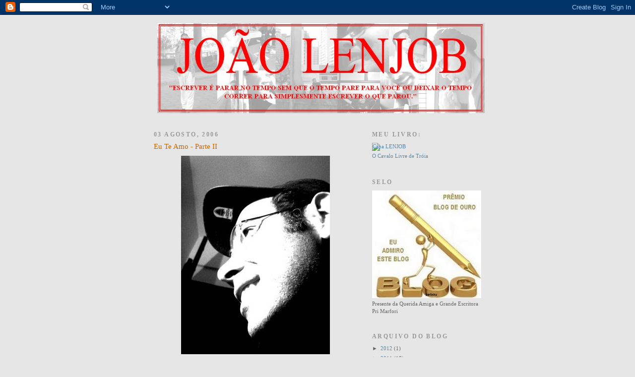

--- FILE ---
content_type: text/html; charset=UTF-8
request_url: https://lenjob.blogspot.com/2006/08/eu-te-amo-parte-ii.html
body_size: 21273
content:
<!DOCTYPE html>
<html dir='ltr'>
<head>
<link href='https://www.blogger.com/static/v1/widgets/2944754296-widget_css_bundle.css' rel='stylesheet' type='text/css'/>
<meta content='text/html; charset=UTF-8' http-equiv='Content-Type'/>
<meta content='blogger' name='generator'/>
<link href='https://lenjob.blogspot.com/favicon.ico' rel='icon' type='image/x-icon'/>
<link href='http://lenjob.blogspot.com/2006/08/eu-te-amo-parte-ii.html' rel='canonical'/>
<link rel="alternate" type="application/atom+xml" title="João Lenjob - Atom" href="https://lenjob.blogspot.com/feeds/posts/default" />
<link rel="alternate" type="application/rss+xml" title="João Lenjob - RSS" href="https://lenjob.blogspot.com/feeds/posts/default?alt=rss" />
<link rel="service.post" type="application/atom+xml" title="João Lenjob - Atom" href="https://www.blogger.com/feeds/17474896/posts/default" />

<link rel="alternate" type="application/atom+xml" title="João Lenjob - Atom" href="https://lenjob.blogspot.com/feeds/115465055210040475/comments/default" />
<!--Can't find substitution for tag [blog.ieCssRetrofitLinks]-->
<link href='http://photos1.blogger.com/blogger/4379/1685/400/Tratada%201235.jpg' rel='image_src'/>
<meta content='http://lenjob.blogspot.com/2006/08/eu-te-amo-parte-ii.html' property='og:url'/>
<meta content='Eu Te Amo - Parte II' property='og:title'/>
<meta content='Eu Te Amo João Lenjob Parte II Eu te amo Meu sonho vive intensamente em teus olhos Esqueço-me do mundo e pairo na imensidão O mundo fica lev...' property='og:description'/>
<meta content='https://lh3.googleusercontent.com/blogger_img_proxy/AEn0k_tktkov5Jd_6FdqOSMbu8imLTyI4qlHSv1u26-Mw0Ay7fl560FPB5dmNzSijoeArlZn7pc8U53jpCv7xlV9g_JOIGM1VLepuIF7R77C1NBQR9tk34rEIAVxP_Caf-Vx9YVqgLdW5co=w1200-h630-p-k-no-nu' property='og:image'/>
<title>João Lenjob: Eu Te Amo - Parte II</title>
<style id='page-skin-1' type='text/css'><!--
/*
-----------------------------------------------
Blogger Template Style
Name:     Minima
Date:     26 Feb 2004
Updated by: Blogger Team
----------------------------------------------- */
/* Use this with templates/template-twocol.html */
body {
background:#e6e6e6;
margin:0;
color:#333333;
font:x-small Georgia Serif;
font-size/* */:/**/small;
font-size: /**/small;
text-align: center;
}
a:link {
color:#5588aa;
text-decoration:none;
}
a:visited {
color:#999999;
text-decoration:none;
}
a:hover {
color:#cc6600;
text-decoration:underline;
}
a img {
border-width:0;
}
/* Header
-----------------------------------------------
*/
#header-wrapper {
width:660px;
margin:0 auto 10px;
border:1px solid #e6e6e6;
}
#header-inner {
background-position: center;
margin-left: auto;
margin-right: auto;
}
#header {
margin: 5px;
border: 1px solid #e6e6e6;
text-align: center;
color:#666666;
}
#header h1 {
margin:5px 5px 0;
padding:15px 20px .25em;
line-height:1.2em;
text-transform:uppercase;
letter-spacing:.2em;
font: normal normal 198% Times, serif;
}
#header a {
color:#666666;
text-decoration:none;
}
#header a:hover {
color:#666666;
}
#header .description {
margin:0 5px 5px;
padding:0 20px 15px;
max-width:700px;
text-transform:uppercase;
letter-spacing:.2em;
line-height: 1.4em;
font: normal normal 70% Times, serif;
color: #999999;
}
#header img {
margin-left: auto;
margin-right: auto;
}
/* Outer-Wrapper
----------------------------------------------- */
#outer-wrapper {
width: 660px;
margin:0 auto;
padding:10px;
text-align:left;
font: normal normal 81% Times, serif;
}
#main-wrapper {
width: 410px;
float: left;
word-wrap: break-word; /* fix for long text breaking sidebar float in IE */
overflow: hidden;     /* fix for long non-text content breaking IE sidebar float */
}
#sidebar-wrapper {
width: 220px;
float: right;
word-wrap: break-word; /* fix for long text breaking sidebar float in IE */
overflow: hidden;      /* fix for long non-text content breaking IE sidebar float */
}
/* Headings
----------------------------------------------- */
h2 {
margin:1.5em 0 .75em;
font:normal bold 12px Times, serif;;
line-height: 1.4em;
text-transform:uppercase;
letter-spacing:.2em;
color:#999999;
}
/* Posts
-----------------------------------------------
*/
h2.date-header {
margin:1.5em 0 .5em;
}
.post {
margin:.5em 0 1.5em;
border-bottom:1px dotted #e6e6e6;
padding-bottom:1.5em;
}
.post h3 {
margin:.25em 0 0;
padding:0 0 4px;
font-size:140%;
font-weight:normal;
line-height:1.4em;
color:#cc6600;
}
.post h3 a, .post h3 a:visited, .post h3 strong {
display:block;
text-decoration:none;
color:#cc6600;
font-weight:normal;
}
.post h3 strong, .post h3 a:hover {
color:#333333;
}
.post-body {
margin:0 0 .75em;
line-height:1.6em;
}
.post-body blockquote {
line-height:1.3em;
}
.post-footer {
margin: .75em 0;
color:#999999;
text-transform:uppercase;
letter-spacing:.1em;
font: normal normal 10px Times, serif;;
line-height: 1.4em;
}
.comment-link {
margin-left:.6em;
}
.post img, table.tr-caption-container {
padding:4px;
border:1px solid #e6e6e6;
}
.tr-caption-container img {
border: none;
padding: 0;
}
.post blockquote {
margin:1em 20px;
}
.post blockquote p {
margin:.75em 0;
}
/* Comments
----------------------------------------------- */
#comments h4 {
margin:1em 0;
font-weight: bold;
line-height: 1.4em;
text-transform:uppercase;
letter-spacing:.2em;
color: #999999;
}
#comments-block {
margin:1em 0 1.5em;
line-height:1.6em;
}
#comments-block .comment-author {
margin:.5em 0;
}
#comments-block .comment-body {
margin:.25em 0 0;
}
#comments-block .comment-footer {
margin:-.25em 0 2em;
line-height: 1.4em;
text-transform:uppercase;
letter-spacing:.1em;
}
#comments-block .comment-body p {
margin:0 0 .75em;
}
.deleted-comment {
font-style:italic;
color:gray;
}
#blog-pager-newer-link {
float: left;
}
#blog-pager-older-link {
float: right;
}
#blog-pager {
text-align: center;
}
.feed-links {
clear: both;
line-height: 2.5em;
}
/* Sidebar Content
----------------------------------------------- */
.sidebar {
color: #666666;
line-height: 1.5em;
}
.sidebar ul {
list-style:none;
margin:0 0 0;
padding:0 0 0;
}
.sidebar li {
margin:0;
padding-top:0;
padding-right:0;
padding-bottom:.25em;
padding-left:15px;
text-indent:-15px;
line-height:1.5em;
}
.sidebar .widget, .main .widget {
border-bottom:1px dotted #e6e6e6;
margin:0 0 1.5em;
padding:0 0 1.5em;
}
.main .Blog {
border-bottom-width: 0;
}
/* Profile
----------------------------------------------- */
.profile-img {
float: left;
margin-top: 0;
margin-right: 5px;
margin-bottom: 5px;
margin-left: 0;
padding: 4px;
border: 1px solid #e6e6e6;
}
.profile-data {
margin:0;
text-transform:uppercase;
letter-spacing:.1em;
font: normal normal 10px Times, serif;;
color: #999999;
font-weight: bold;
line-height: 1.6em;
}
.profile-datablock {
margin:.5em 0 .5em;
}
.profile-textblock {
margin: 0.5em 0;
line-height: 1.6em;
}
.profile-link {
font: normal normal 10px Times, serif;;
text-transform: uppercase;
letter-spacing: .1em;
}
/* Footer
----------------------------------------------- */
#footer {
width:660px;
clear:both;
margin:0 auto;
padding-top:15px;
line-height: 1.6em;
text-transform:uppercase;
letter-spacing:.1em;
text-align: center;
}

--></style>
<link href='https://www.blogger.com/dyn-css/authorization.css?targetBlogID=17474896&amp;zx=de0c79dc-03b9-44b4-afe8-aa754e37bba4' media='none' onload='if(media!=&#39;all&#39;)media=&#39;all&#39;' rel='stylesheet'/><noscript><link href='https://www.blogger.com/dyn-css/authorization.css?targetBlogID=17474896&amp;zx=de0c79dc-03b9-44b4-afe8-aa754e37bba4' rel='stylesheet'/></noscript>
<meta name='google-adsense-platform-account' content='ca-host-pub-1556223355139109'/>
<meta name='google-adsense-platform-domain' content='blogspot.com'/>

</head>
<body>
<div class='navbar section' id='navbar'><div class='widget Navbar' data-version='1' id='Navbar1'><script type="text/javascript">
    function setAttributeOnload(object, attribute, val) {
      if(window.addEventListener) {
        window.addEventListener('load',
          function(){ object[attribute] = val; }, false);
      } else {
        window.attachEvent('onload', function(){ object[attribute] = val; });
      }
    }
  </script>
<div id="navbar-iframe-container"></div>
<script type="text/javascript" src="https://apis.google.com/js/platform.js"></script>
<script type="text/javascript">
      gapi.load("gapi.iframes:gapi.iframes.style.bubble", function() {
        if (gapi.iframes && gapi.iframes.getContext) {
          gapi.iframes.getContext().openChild({
              url: 'https://www.blogger.com/navbar/17474896?po\x3d115465055210040475\x26origin\x3dhttps://lenjob.blogspot.com',
              where: document.getElementById("navbar-iframe-container"),
              id: "navbar-iframe"
          });
        }
      });
    </script><script type="text/javascript">
(function() {
var script = document.createElement('script');
script.type = 'text/javascript';
script.src = '//pagead2.googlesyndication.com/pagead/js/google_top_exp.js';
var head = document.getElementsByTagName('head')[0];
if (head) {
head.appendChild(script);
}})();
</script>
</div></div>
<div id='outer-wrapper'><div id='wrap2'>
<!-- skip links for text browsers -->
<span id='skiplinks' style='display:none;'>
<a href='#main'>skip to main </a> |
      <a href='#sidebar'>skip to sidebar</a>
</span>
<div id='header-wrapper'>
<div class='header section' id='header'><div class='widget Header' data-version='1' id='Header1'>
<div id='header-inner'>
<a href='https://lenjob.blogspot.com/' style='display: block'>
<img alt="João Lenjob" height="181px; " id="Header1_headerimg" src="//3.bp.blogspot.com/_GcaKtW-oQbs/S76XRkM06uI/AAAAAAAAAOU/6vYKjZZzXb0/S1600-R/JL+BAN+02.jpg" style="display: block" width="660px; ">
</a>
</div>
</div></div>
</div>
<div id='content-wrapper'>
<div id='crosscol-wrapper' style='text-align:center'>
<div class='crosscol no-items section' id='crosscol'></div>
</div>
<div id='main-wrapper'>
<div class='main section' id='main'><div class='widget Blog' data-version='1' id='Blog1'>
<div class='blog-posts hfeed'>

          <div class="date-outer">
        
<h2 class='date-header'><span>03 agosto, 2006</span></h2>

          <div class="date-posts">
        
<div class='post-outer'>
<div class='post hentry uncustomized-post-template' itemprop='blogPost' itemscope='itemscope' itemtype='http://schema.org/BlogPosting'>
<meta content='http://photos1.blogger.com/blogger/4379/1685/400/Tratada%201235.jpg' itemprop='image_url'/>
<meta content='17474896' itemprop='blogId'/>
<meta content='115465055210040475' itemprop='postId'/>
<a name='115465055210040475'></a>
<h3 class='post-title entry-title' itemprop='name'>
Eu Te Amo - Parte II
</h3>
<div class='post-header'>
<div class='post-header-line-1'></div>
</div>
<div class='post-body entry-content' id='post-body-115465055210040475' itemprop='description articleBody'>
<div align="justify"><a href="//photos1.blogger.com/blogger/4379/1685/1600/Tratada%201235.jpg"><img alt="" border="0" src="//photos1.blogger.com/blogger/4379/1685/400/Tratada%201235.jpg" style="DISPLAY: block; MARGIN: 0px auto 10px; CURSOR: hand; TEXT-ALIGN: center"></a><br /><div align="center"><span style="font-family:times new roman;">Eu Te Amo<br />João Lenjob<br /><br />Parte II<br /><br />Eu te amo<br />Meu sonho vive intensamente em teus olhos<br />Esqueço-me do mundo e pairo na imensidão<br />O mundo fica leva, fica solto e não tardo a sorrir.<br /><br />Eu te amo<br />Tua voz salpica, saltita em meus ouvidos<br />O silêncio é o dicionário breve de tudo o que sinto<br />Viajo e caminho sobre nuvens como se eu estivesse a voar.<br /><br />Eu te amo<br />Minha consistência, consciência acabou,<br />Minha pertinência, imprudência, penitência começou,<br />Sinto-me livre à prisão do sentimento amor. </span></div><div align="center"> </div><div align="center"><span style="font-family:Times New Roman;"></span></div><span style="font-family:times new roman;"></span></div><div align="center"><span style="font-family:times new roman;">(ESTOU ATUALIZANDO O BLOG TODOS OS DIAS COM UMA NOVA POESIA MINHA)</span></div><div align="center"><span style="font-family:times new roman;"></span></div><div align="center"><span style="font-family:times new roman;">Vem aí o Primeiro Aniversário do <span style="color:#cc6600;">http.lenjob.blogspot.com</span> e junto o lançamento do novo portal <span style="color:#cc6600;">"Mulheres de Lenjob"</span>, só com poesias de nomes de mulheres. Aguardem!</div><div align="center">___________________________________________________________<br /><br /><strong><span style="color:#cc6600;">INTRODUÇÃO, FOTO E POESIA</span></strong></span></div><div align="justify"><span style="font-family:times new roman;">Eu fiz esta poesia é continuação da de ontem. Quem quiser pode começar por ela, é só clicar em &#8220;Eu te Amo&#8221;, ao lado direito. A foto também é nova também, muito bacana este tratamento feito pela equipe "Francis Beltrão". Espero que gostem. </span></div><div align="center"><span style="font-family:times new roman;"><br /><span style="color:#cc6600;"><strong>INTERESSANTE &#8211; LUCIANO BURTI &#8211; PILOTO &#8211; PARA PLAYBOY FEV/2005<br /></strong></span></span></div><div align="justify"><span style="font-family:times new roman;"><strong>TEM JAGUAR NA PRAÇA</strong><br />O sangue-bom aqui ao lado (na foto da revista o piloto Luciano Burti) caiu bem como taxista. Jornal popular no painel, fita do Nosso Senhor do Bonfim no retrovisor, camisa folgada. As semelhanças terminaram quando alguém pergunta o preço do carrinho, um Jaguar S Type: 195 000 reais. Outra razão é que o gente fina, é mais, digamos, arrojado que a média dos motoristas de praça. LUCIANO BURTI, 25 (hoje 30) anos, é o novo (foi corredor, hoje comentarista) é o novo brasileiro da Fórmula 1. ele vai pilotar a partir de março um Jaguar ainda mais rápido, acima dos 300 por hora. Antes aceitou o desafio de convencer alguém a estender o baço para um S Type. O carro meteu medo. Foram 3 horas de espera.<br /><br />10h00: </span></div><div align="justify"><span style="font-family:times new roman;">To bonito, hein? Com esta pinta de cafajeste e num carro destes, madame nenhuma vai se negar a dar sinal. Só não vale pôr os pés no painel, com design de madeira. Para reclinar o banco de couro (que tem controle elétrico), é só pedir.<br /><br />10h15: </span></div><div align="justify"><span style="font-family:times new roman;">Do ponto de partida até agora, nada. Da calçada, os dois marmanjos ao lado me vêem passar. A julgar pela cara, parece que estão vendo um E.T. de óculos escuros. &#8220;Pirou, mano?&#8221;, grita um deles. Sigo em frente e invado um ponto de táxi ao lado de uma estação de metrô.<br /><br />10h35: </span></div><div align="justify"><span style="font-family:times new roman;">Ficar parado num ponto sem ser dono da vaga é arriscado. Taxistas nervoso costumam esvaziar pneus de intrusos e desfiar um vocabulário pouco amigável. Poderia escolher um dos seis discos do CD Player (item de série), aumentar o volume e despistar. Nem precisou. Vinte minutos parados. Vinte minutos parado e nenhum taxista botou banca. Deixo de me sentir o E.T para me tornar uma espécie de Cascão sem banho há uma semana. Ninguém chega perto. A reluzente pintura metálica verde e as rodas liga leve espantam as duas garotas que saem do metrô. Elas preferem dar sinal para a furreca de um Santana que passa minutos depois.<br /><br />10h55: </span></div><div align="justify"><span style="font-family:times new roman;">Estou numa área nobre de São Paulo: rua Oscar Freire, jardins, restaurantes, lojas de grife e mulheres de salto agulha podem tornar a missão mais fácil. Que nada! O máximo que consigo é ser chamado de louco. &#8220;Ou você fugiu do hospício ou isso é pegadinha&#8221;, comenta um taxista, de telefone celular na cintura. Ele não me reconhece, mas é simpático. Queria ver se eu estivesse num Corcel II.<br /><br />11h30: </span></div><div align="justify"><span style="font-family:times new roman;">Tinha instalado taxímetro no Jaguar, adesivos na porta e luminoso no teto. Mas nem as tradicionais patricinhas da região acreditam que um Jaguar pode ser táxi. Aposto tudo então na portaria de um hotel. Mesmo ao lado de carros de luxo, a estranheza é geral. De palitos nos dentes (já mastiguei vários), entro na fila. Ninguém me manda sair. Vou descendo devagar, com o carro ligado e pé no freio. No S Type ele é a disco nas quatro rodas, com sistemas ABS.<br /><br />11h55: </span></div><div align="justify"><span style="font-family:times new roman;">Mudo novamente de personalidade. Não sou nem E.T. nem Cascão. A impressão é de que as pessoas que olham para mim agora estão vendo o Jim Carrey de maiô dourado. Olha a cara deste japa! E amigo (na foto da revista um descendente de oriental acompanhado por um amigo, os dois muito curiosos)! Dá vontade de perguntar qual é a graça. Já a senhora abaixo quer conversar. &#8220;Você parece o Luciano!&#8221; enfim, uma fã! Professora aposentada, dona Vera diz que já deu aula pro Rubinho Barrichello e acompanha Fórmula 1. Ta explicado.<br /><br />12h00: </span></div><div align="justify"><span style="font-family:times new roman;">A desinibida lourinha (da foto na revista) puxa papo, mas não vai longe. Tenho namorada e o Jaguar impõe respeito. Mesmo o valor da vaga cotado em 30 000 reais, nenhum dos meus &#8220;colegas&#8221; me manda engatar a primeira e sair do ponto. Seria impossível mesmo, pois o carro tem transmissão automática. O S Type não é esportivo, leva 8,5 segundos para alcançar 100Km por hora. Mas a velocidade final é alta. O motor de seis cilindros e 240 cavalos leva o bicho aos 226 Km por hora.<br /><br />12h35: </span></div><div align="justify"><span style="font-family:times new roman;">O táxi é o primeiro da fila. Alguns motoristas do ponto abrem o jogo pergunta se sou famoso. Eu também abro o jogo, digo quem sou. O problema é que os passageiros ainda têm medo e preferem entrar nos outros carros da fila, mesmo eu insistindo que o Jaguar, um dos 180 exemplares já vendidos no Brasil, era um &#8220;táxi&#8221; comum.<br /><br />13h00: </span></div><div align="justify"><span style="font-family:times new roman;">Quase meia hora depois sou surpreendido por três figuras. &#8220;Está livre?&#8221;, perguntam os cara-de-pau. Minutos depois, dentro do carro, eles questionam se sou taxista. Já aliviado, digo que não. &#8220;Sou piloto&#8221;. Os três duvidam e perguntam se é de Fórmula 1. de palito na boca, respondo que sim, notando o sorriso de desdém. Eles pedem minha carteira de identidade. O sorriso é de surpresa.<br /><br />13h15: </span></div><div align="justify"><span style="font-family:times new roman;">Depois de receber os 10 reais de corrida, explico tudo. Um dos passageiros, o analista de sistema Roberto Camargo, faz 30 anos no dia e até encara como presente. &#8220;pensei que era táxi especial, mas você disse que não e eu entrei. Achei que merecia andar de Jaguar no dia de meu aniversário&#8221;, diz. Ufa! Não sou mais o E.T., o Cascão e nem o Jim Carrey.<br /><br />13h30: </span></div><div align="justify"><span style="font-family:times new roman;">Depois de rodar em busca de um passageiro e com algum custo conseguir três, paro num posto. Pago com os 10 reais da minha primeira e única (e última!) corrida. Com média de consumo cidade/etrada de 7,5 km por litro de gasolina, o S Type definitivamente não foi feito para ser táxi. E eu muito menos para dirigir abaixo de 60 km por hora no trânsito de São Paulo.</span></div><div align="center"><span style="font-family:times new roman;">___________________________________________________________<br /></span></div><div align="center"><span style="font-family:times new roman;color:#000000;"><strong>EMPREGOS </strong></span></div><div align="justify"><span style="font-family:times new roman;">Seguem mais cinco endereços do Setor de Recursos Humanos de algumas empresas, Créditos para a amiga Hida, de Macaé. Chiptek enviar e-mail para: Elefante.com.br enviar e-mail para: </span><a href="mailto:rhumanos@elefante.com.br"><span style="font-family:times new roman;">rhumanos@elefante.com.br</span></a><span style="font-family:times new roman;">; Esys enviar e-mail para: </span><a href="mailto:rh@esys.com.br"><span style="font-family:times new roman;">rh@esys.com.br</span></a><span style="font-family:times new roman;">; Eyi enviar e-mail para: </span><a href="mailto:recursos.humanos@br.eyi.com"><span style="font-family:times new roman;">recursos.humanos@br.eyi.com</span></a><span style="font-family:times new roman;">; Face Virtual enviar e-mail para: </span><a href="mailto:selecao@facevirtual.com.br"><span style="font-family:times new roman;">selecao@facevirtual.com.br</span></a><span style="font-family:times new roman;">; Fórum Access enviar e-mail para: </span><a href="mailto:cvitae@forumaccess.com"><span style="font-family:times new roman;">cvitae@forumaccess.com</span></a><span style="font-family:times new roman;">.</span></div><div align="justify"><span style="font-family:times new roman;"></span></div><div align="center"><span style="font-family:times new roman;"><strong>TEATRO </strong></span></div><div align="justify"><span style="font-family:times new roman;">O espetáculo de teatro "A História do Brasil Segundo Ernesto Varela. Como Chegamos Aqui?", dirigido por Marcelo Tas, estréia dia 25 de Agosto no Tuca Arena, em São Paulo, para uma temporada de 3 meses. Na peça existem quatro personagens (o repórter Varela, suas duas assistentes - As "Vareletes" e um segurança). A produção do espetáculo recebe currículos e fotos através do e-mail </span><a href="mailto:varela2006@arte.ato.br"><span style="font-family:times new roman;">varela2006@arte.ato.br</span></a><span style="font-family:times new roman;"> para selecionar duas atrizes e um ator que farão parte do elenco. Informações enviadas pela amiga e atriz Ane Nery.</span></div><div align="center"><span style="font-family:times new roman;">___________________________________________________________<br /><br /><span style="color:#cc6600;"><strong>CONTATO </strong></span></span></div><div align="justify"><span style="font-family:times new roman;">Deixo claro que estou aberto pra divulgações de eventos esportivos ou outros quaisquer, que não tenham fins lucrativos. Portanto, se quiser deixar aqui informações de seu bairro, cidade, estado ou outro, entre em contato comigo através do email </span><a href="mailto:joao@robynet.com.br"><span style="font-family:times new roman;">joao@robynet.com.br</span></a><span style="font-family:times new roman;">, deixando toda a programação, ok?</span></div><div align="justify"><span style="font-family:times new roman;"></span></div><div align="center"><span style="font-family:times new roman;"><span style="color:#cc6600;"><strong>ABRAÇOS DO DIA </strong></span></span></div><div align="justify"><span style="font-family:times new roman;">Os meus abraços do dia vão para o Luiz Péricles e Vitor Carneiro, que em breve postarão aqui suas colunas de Automotiva e Fisioterapia, consecutivamente. Quero deixar um beijão pra as Carol e Renata, que aniversariaram hoje felicidades!!!!<br /></span></div><div align="center"><span style="font-family:times new roman;"><span style="color:#cc6600;"><strong>COMUNIDADE NO ORKUT</strong></span></span></div><div align="justify"><span style="font-family:times new roman;">Para quem tem orkut, gostaria de tê-los em minha comunidade também, o link de acesso é </span><a href="http://www.orkut.com/Community.aspx?cmm=1447584" target="_blank"><span style="font-family:times new roman;">http://www.orkut.com/Community.aspx?cmm=1447584</span></a><span style="font-family:times new roman;">.<br /></span></div><div align="center"><span style="font-family:times new roman;">Um abraço a todos e até mais!</span></div><div align="center"><span style="font-family:times new roman;"></span></div><div align="center"><span style="font-family:times new roman;"><strong>João Lenjob<br /></strong></span><a href="mailto:joão@robynet.com.br"><span style="font-family:times new roman;"><strong>joão@robynet.com.br</strong></span></a></div>
<div style='clear: both;'></div>
</div>
<div class='post-footer'>
<div class='post-footer-line post-footer-line-1'>
<span class='post-author vcard'>
Postado por
<span class='fn' itemprop='author' itemscope='itemscope' itemtype='http://schema.org/Person'>
<meta content='https://www.blogger.com/profile/04058122710501655656' itemprop='url'/>
<a class='g-profile' href='https://www.blogger.com/profile/04058122710501655656' rel='author' title='author profile'>
<span itemprop='name'>João Lenjob</span>
</a>
</span>
</span>
<span class='post-timestamp'>
às
<meta content='http://lenjob.blogspot.com/2006/08/eu-te-amo-parte-ii.html' itemprop='url'/>
<a class='timestamp-link' href='https://lenjob.blogspot.com/2006/08/eu-te-amo-parte-ii.html' rel='bookmark' title='permanent link'><abbr class='published' itemprop='datePublished' title='2006-08-03T20:59:00-03:00'>20:59</abbr></a>
</span>
<span class='post-comment-link'>
</span>
<span class='post-icons'>
<span class='item-control blog-admin pid-1296471910'>
<a href='https://www.blogger.com/post-edit.g?blogID=17474896&postID=115465055210040475&from=pencil' title='Editar post'>
<img alt='' class='icon-action' height='18' src='https://resources.blogblog.com/img/icon18_edit_allbkg.gif' width='18'/>
</a>
</span>
</span>
<div class='post-share-buttons goog-inline-block'>
<a class='goog-inline-block share-button sb-email' href='https://www.blogger.com/share-post.g?blogID=17474896&postID=115465055210040475&target=email' target='_blank' title='Enviar por e-mail'><span class='share-button-link-text'>Enviar por e-mail</span></a><a class='goog-inline-block share-button sb-blog' href='https://www.blogger.com/share-post.g?blogID=17474896&postID=115465055210040475&target=blog' onclick='window.open(this.href, "_blank", "height=270,width=475"); return false;' target='_blank' title='Postar no blog!'><span class='share-button-link-text'>Postar no blog!</span></a><a class='goog-inline-block share-button sb-twitter' href='https://www.blogger.com/share-post.g?blogID=17474896&postID=115465055210040475&target=twitter' target='_blank' title='Compartilhar no X'><span class='share-button-link-text'>Compartilhar no X</span></a><a class='goog-inline-block share-button sb-facebook' href='https://www.blogger.com/share-post.g?blogID=17474896&postID=115465055210040475&target=facebook' onclick='window.open(this.href, "_blank", "height=430,width=640"); return false;' target='_blank' title='Compartilhar no Facebook'><span class='share-button-link-text'>Compartilhar no Facebook</span></a><a class='goog-inline-block share-button sb-pinterest' href='https://www.blogger.com/share-post.g?blogID=17474896&postID=115465055210040475&target=pinterest' target='_blank' title='Compartilhar com o Pinterest'><span class='share-button-link-text'>Compartilhar com o Pinterest</span></a>
</div>
</div>
<div class='post-footer-line post-footer-line-2'>
<span class='post-labels'>
</span>
</div>
<div class='post-footer-line post-footer-line-3'>
<span class='post-location'>
</span>
</div>
</div>
</div>
<div class='comments' id='comments'>
<a name='comments'></a>
<h4>Nenhum comentário:</h4>
<div id='Blog1_comments-block-wrapper'>
<dl class='avatar-comment-indent' id='comments-block'>
</dl>
</div>
<p class='comment-footer'>
<div class='comment-form'>
<a name='comment-form'></a>
<h4 id='comment-post-message'>Postar um comentário</h4>
<p>
</p>
<a href='https://www.blogger.com/comment/frame/17474896?po=115465055210040475&hl=pt-BR&saa=85391&origin=https://lenjob.blogspot.com' id='comment-editor-src'></a>
<iframe allowtransparency='true' class='blogger-iframe-colorize blogger-comment-from-post' frameborder='0' height='410px' id='comment-editor' name='comment-editor' src='' width='100%'></iframe>
<script src='https://www.blogger.com/static/v1/jsbin/2830521187-comment_from_post_iframe.js' type='text/javascript'></script>
<script type='text/javascript'>
      BLOG_CMT_createIframe('https://www.blogger.com/rpc_relay.html');
    </script>
</div>
</p>
</div>
</div>

        </div></div>
      
</div>
<div class='blog-pager' id='blog-pager'>
<span id='blog-pager-newer-link'>
<a class='blog-pager-newer-link' href='https://lenjob.blogspot.com/2006/08/eu-te-amo-parte-iii-e-poliana.html' id='Blog1_blog-pager-newer-link' title='Postagem mais recente'>Postagem mais recente</a>
</span>
<span id='blog-pager-older-link'>
<a class='blog-pager-older-link' href='https://lenjob.blogspot.com/2006/08/eu-te-amo.html' id='Blog1_blog-pager-older-link' title='Postagem mais antiga'>Postagem mais antiga</a>
</span>
<a class='home-link' href='https://lenjob.blogspot.com/'>Página inicial</a>
</div>
<div class='clear'></div>
<div class='post-feeds'>
<div class='feed-links'>
Assinar:
<a class='feed-link' href='https://lenjob.blogspot.com/feeds/115465055210040475/comments/default' target='_blank' type='application/atom+xml'>Postar comentários (Atom)</a>
</div>
</div>
</div></div>
</div>
<div id='sidebar-wrapper'>
<div class='sidebar section' id='sidebar'><div class='widget LinkList' data-version='1' id='LinkList2'>
<h2>Meu livro:</h2>
<div class='widget-content'>
<ul>
<li><a href='http://lenjob.blogspot.com/2006/12/meu-livro-o-cavalo-livre-de-tria.html'><img src="https://lh3.googleusercontent.com/blogger_img_proxy/AEn0k_txAOSkIz18adjChCv8hzjg3Y7gyHLknpgHyEWdolvwTl_P8oN0y0xN2OA55RkfYXHx6suvI5Q4fKo3MeYy88-LJTjJViLWUarcGUc-LZplhW0mnB-OXkvFKldYHE3Jb5Lm=s0-d" width="78" height="100" alt="Capa LENJOB"></a></li>
<li><a href='http://lenjob.blogspot.com/2006/12/meu-livro-o-cavalo-livre-de-tria.html'>O Cavalo Livre de Tróia</a></li>
</ul>
<div class='clear'></div>
</div>
</div><div class='widget Image' data-version='1' id='Image1'>
<h2>Selo</h2>
<div class='widget-content'>
<img alt='Selo' height='217' id='Image1_img' src='https://blogger.googleusercontent.com/img/b/R29vZ2xl/AVvXsEjoq8StT7h5FcBFVjJTgKUBNjVASB9OCHf5gy2nJV1HQ3ZcvhOXgnMj-wDap6tqeWThOewl5B45yd3WPvV3xkt8MDBuPtXK4S8YSvd1u9BPQpt5822VcnFqWDwwKGvl1hEW2F6H/s220/BLOG_OURO.jpg' width='220'/>
<br/>
<span class='caption'>Presente da Querida Amiga e Grande Escritora Pri Marfori</span>
</div>
<div class='clear'></div>
</div><div class='widget BlogArchive' data-version='1' id='BlogArchive1'>
<h2>Arquivo do blog</h2>
<div class='widget-content'>
<div id='ArchiveList'>
<div id='BlogArchive1_ArchiveList'>
<ul class='hierarchy'>
<li class='archivedate collapsed'>
<a class='toggle' href='javascript:void(0)'>
<span class='zippy'>

        &#9658;&#160;
      
</span>
</a>
<a class='post-count-link' href='https://lenjob.blogspot.com/2012/'>
2012
</a>
<span class='post-count' dir='ltr'>(1)</span>
<ul class='hierarchy'>
<li class='archivedate collapsed'>
<a class='toggle' href='javascript:void(0)'>
<span class='zippy'>

        &#9658;&#160;
      
</span>
</a>
<a class='post-count-link' href='https://lenjob.blogspot.com/2012/01/'>
janeiro
</a>
<span class='post-count' dir='ltr'>(1)</span>
</li>
</ul>
</li>
</ul>
<ul class='hierarchy'>
<li class='archivedate collapsed'>
<a class='toggle' href='javascript:void(0)'>
<span class='zippy'>

        &#9658;&#160;
      
</span>
</a>
<a class='post-count-link' href='https://lenjob.blogspot.com/2011/'>
2011
</a>
<span class='post-count' dir='ltr'>(18)</span>
<ul class='hierarchy'>
<li class='archivedate collapsed'>
<a class='toggle' href='javascript:void(0)'>
<span class='zippy'>

        &#9658;&#160;
      
</span>
</a>
<a class='post-count-link' href='https://lenjob.blogspot.com/2011/12/'>
dezembro
</a>
<span class='post-count' dir='ltr'>(5)</span>
</li>
</ul>
<ul class='hierarchy'>
<li class='archivedate collapsed'>
<a class='toggle' href='javascript:void(0)'>
<span class='zippy'>

        &#9658;&#160;
      
</span>
</a>
<a class='post-count-link' href='https://lenjob.blogspot.com/2011/11/'>
novembro
</a>
<span class='post-count' dir='ltr'>(1)</span>
</li>
</ul>
<ul class='hierarchy'>
<li class='archivedate collapsed'>
<a class='toggle' href='javascript:void(0)'>
<span class='zippy'>

        &#9658;&#160;
      
</span>
</a>
<a class='post-count-link' href='https://lenjob.blogspot.com/2011/09/'>
setembro
</a>
<span class='post-count' dir='ltr'>(1)</span>
</li>
</ul>
<ul class='hierarchy'>
<li class='archivedate collapsed'>
<a class='toggle' href='javascript:void(0)'>
<span class='zippy'>

        &#9658;&#160;
      
</span>
</a>
<a class='post-count-link' href='https://lenjob.blogspot.com/2011/08/'>
agosto
</a>
<span class='post-count' dir='ltr'>(1)</span>
</li>
</ul>
<ul class='hierarchy'>
<li class='archivedate collapsed'>
<a class='toggle' href='javascript:void(0)'>
<span class='zippy'>

        &#9658;&#160;
      
</span>
</a>
<a class='post-count-link' href='https://lenjob.blogspot.com/2011/06/'>
junho
</a>
<span class='post-count' dir='ltr'>(1)</span>
</li>
</ul>
<ul class='hierarchy'>
<li class='archivedate collapsed'>
<a class='toggle' href='javascript:void(0)'>
<span class='zippy'>

        &#9658;&#160;
      
</span>
</a>
<a class='post-count-link' href='https://lenjob.blogspot.com/2011/05/'>
maio
</a>
<span class='post-count' dir='ltr'>(2)</span>
</li>
</ul>
<ul class='hierarchy'>
<li class='archivedate collapsed'>
<a class='toggle' href='javascript:void(0)'>
<span class='zippy'>

        &#9658;&#160;
      
</span>
</a>
<a class='post-count-link' href='https://lenjob.blogspot.com/2011/04/'>
abril
</a>
<span class='post-count' dir='ltr'>(1)</span>
</li>
</ul>
<ul class='hierarchy'>
<li class='archivedate collapsed'>
<a class='toggle' href='javascript:void(0)'>
<span class='zippy'>

        &#9658;&#160;
      
</span>
</a>
<a class='post-count-link' href='https://lenjob.blogspot.com/2011/03/'>
março
</a>
<span class='post-count' dir='ltr'>(3)</span>
</li>
</ul>
<ul class='hierarchy'>
<li class='archivedate collapsed'>
<a class='toggle' href='javascript:void(0)'>
<span class='zippy'>

        &#9658;&#160;
      
</span>
</a>
<a class='post-count-link' href='https://lenjob.blogspot.com/2011/02/'>
fevereiro
</a>
<span class='post-count' dir='ltr'>(2)</span>
</li>
</ul>
<ul class='hierarchy'>
<li class='archivedate collapsed'>
<a class='toggle' href='javascript:void(0)'>
<span class='zippy'>

        &#9658;&#160;
      
</span>
</a>
<a class='post-count-link' href='https://lenjob.blogspot.com/2011/01/'>
janeiro
</a>
<span class='post-count' dir='ltr'>(1)</span>
</li>
</ul>
</li>
</ul>
<ul class='hierarchy'>
<li class='archivedate collapsed'>
<a class='toggle' href='javascript:void(0)'>
<span class='zippy'>

        &#9658;&#160;
      
</span>
</a>
<a class='post-count-link' href='https://lenjob.blogspot.com/2010/'>
2010
</a>
<span class='post-count' dir='ltr'>(220)</span>
<ul class='hierarchy'>
<li class='archivedate collapsed'>
<a class='toggle' href='javascript:void(0)'>
<span class='zippy'>

        &#9658;&#160;
      
</span>
</a>
<a class='post-count-link' href='https://lenjob.blogspot.com/2010/12/'>
dezembro
</a>
<span class='post-count' dir='ltr'>(4)</span>
</li>
</ul>
<ul class='hierarchy'>
<li class='archivedate collapsed'>
<a class='toggle' href='javascript:void(0)'>
<span class='zippy'>

        &#9658;&#160;
      
</span>
</a>
<a class='post-count-link' href='https://lenjob.blogspot.com/2010/11/'>
novembro
</a>
<span class='post-count' dir='ltr'>(19)</span>
</li>
</ul>
<ul class='hierarchy'>
<li class='archivedate collapsed'>
<a class='toggle' href='javascript:void(0)'>
<span class='zippy'>

        &#9658;&#160;
      
</span>
</a>
<a class='post-count-link' href='https://lenjob.blogspot.com/2010/10/'>
outubro
</a>
<span class='post-count' dir='ltr'>(22)</span>
</li>
</ul>
<ul class='hierarchy'>
<li class='archivedate collapsed'>
<a class='toggle' href='javascript:void(0)'>
<span class='zippy'>

        &#9658;&#160;
      
</span>
</a>
<a class='post-count-link' href='https://lenjob.blogspot.com/2010/09/'>
setembro
</a>
<span class='post-count' dir='ltr'>(25)</span>
</li>
</ul>
<ul class='hierarchy'>
<li class='archivedate collapsed'>
<a class='toggle' href='javascript:void(0)'>
<span class='zippy'>

        &#9658;&#160;
      
</span>
</a>
<a class='post-count-link' href='https://lenjob.blogspot.com/2010/08/'>
agosto
</a>
<span class='post-count' dir='ltr'>(23)</span>
</li>
</ul>
<ul class='hierarchy'>
<li class='archivedate collapsed'>
<a class='toggle' href='javascript:void(0)'>
<span class='zippy'>

        &#9658;&#160;
      
</span>
</a>
<a class='post-count-link' href='https://lenjob.blogspot.com/2010/07/'>
julho
</a>
<span class='post-count' dir='ltr'>(13)</span>
</li>
</ul>
<ul class='hierarchy'>
<li class='archivedate collapsed'>
<a class='toggle' href='javascript:void(0)'>
<span class='zippy'>

        &#9658;&#160;
      
</span>
</a>
<a class='post-count-link' href='https://lenjob.blogspot.com/2010/06/'>
junho
</a>
<span class='post-count' dir='ltr'>(42)</span>
</li>
</ul>
<ul class='hierarchy'>
<li class='archivedate collapsed'>
<a class='toggle' href='javascript:void(0)'>
<span class='zippy'>

        &#9658;&#160;
      
</span>
</a>
<a class='post-count-link' href='https://lenjob.blogspot.com/2010/05/'>
maio
</a>
<span class='post-count' dir='ltr'>(20)</span>
</li>
</ul>
<ul class='hierarchy'>
<li class='archivedate collapsed'>
<a class='toggle' href='javascript:void(0)'>
<span class='zippy'>

        &#9658;&#160;
      
</span>
</a>
<a class='post-count-link' href='https://lenjob.blogspot.com/2010/04/'>
abril
</a>
<span class='post-count' dir='ltr'>(18)</span>
</li>
</ul>
<ul class='hierarchy'>
<li class='archivedate collapsed'>
<a class='toggle' href='javascript:void(0)'>
<span class='zippy'>

        &#9658;&#160;
      
</span>
</a>
<a class='post-count-link' href='https://lenjob.blogspot.com/2010/03/'>
março
</a>
<span class='post-count' dir='ltr'>(24)</span>
</li>
</ul>
<ul class='hierarchy'>
<li class='archivedate collapsed'>
<a class='toggle' href='javascript:void(0)'>
<span class='zippy'>

        &#9658;&#160;
      
</span>
</a>
<a class='post-count-link' href='https://lenjob.blogspot.com/2010/02/'>
fevereiro
</a>
<span class='post-count' dir='ltr'>(1)</span>
</li>
</ul>
<ul class='hierarchy'>
<li class='archivedate collapsed'>
<a class='toggle' href='javascript:void(0)'>
<span class='zippy'>

        &#9658;&#160;
      
</span>
</a>
<a class='post-count-link' href='https://lenjob.blogspot.com/2010/01/'>
janeiro
</a>
<span class='post-count' dir='ltr'>(9)</span>
</li>
</ul>
</li>
</ul>
<ul class='hierarchy'>
<li class='archivedate collapsed'>
<a class='toggle' href='javascript:void(0)'>
<span class='zippy'>

        &#9658;&#160;
      
</span>
</a>
<a class='post-count-link' href='https://lenjob.blogspot.com/2009/'>
2009
</a>
<span class='post-count' dir='ltr'>(235)</span>
<ul class='hierarchy'>
<li class='archivedate collapsed'>
<a class='toggle' href='javascript:void(0)'>
<span class='zippy'>

        &#9658;&#160;
      
</span>
</a>
<a class='post-count-link' href='https://lenjob.blogspot.com/2009/12/'>
dezembro
</a>
<span class='post-count' dir='ltr'>(12)</span>
</li>
</ul>
<ul class='hierarchy'>
<li class='archivedate collapsed'>
<a class='toggle' href='javascript:void(0)'>
<span class='zippy'>

        &#9658;&#160;
      
</span>
</a>
<a class='post-count-link' href='https://lenjob.blogspot.com/2009/11/'>
novembro
</a>
<span class='post-count' dir='ltr'>(21)</span>
</li>
</ul>
<ul class='hierarchy'>
<li class='archivedate collapsed'>
<a class='toggle' href='javascript:void(0)'>
<span class='zippy'>

        &#9658;&#160;
      
</span>
</a>
<a class='post-count-link' href='https://lenjob.blogspot.com/2009/10/'>
outubro
</a>
<span class='post-count' dir='ltr'>(19)</span>
</li>
</ul>
<ul class='hierarchy'>
<li class='archivedate collapsed'>
<a class='toggle' href='javascript:void(0)'>
<span class='zippy'>

        &#9658;&#160;
      
</span>
</a>
<a class='post-count-link' href='https://lenjob.blogspot.com/2009/09/'>
setembro
</a>
<span class='post-count' dir='ltr'>(23)</span>
</li>
</ul>
<ul class='hierarchy'>
<li class='archivedate collapsed'>
<a class='toggle' href='javascript:void(0)'>
<span class='zippy'>

        &#9658;&#160;
      
</span>
</a>
<a class='post-count-link' href='https://lenjob.blogspot.com/2009/08/'>
agosto
</a>
<span class='post-count' dir='ltr'>(21)</span>
</li>
</ul>
<ul class='hierarchy'>
<li class='archivedate collapsed'>
<a class='toggle' href='javascript:void(0)'>
<span class='zippy'>

        &#9658;&#160;
      
</span>
</a>
<a class='post-count-link' href='https://lenjob.blogspot.com/2009/07/'>
julho
</a>
<span class='post-count' dir='ltr'>(21)</span>
</li>
</ul>
<ul class='hierarchy'>
<li class='archivedate collapsed'>
<a class='toggle' href='javascript:void(0)'>
<span class='zippy'>

        &#9658;&#160;
      
</span>
</a>
<a class='post-count-link' href='https://lenjob.blogspot.com/2009/06/'>
junho
</a>
<span class='post-count' dir='ltr'>(25)</span>
</li>
</ul>
<ul class='hierarchy'>
<li class='archivedate collapsed'>
<a class='toggle' href='javascript:void(0)'>
<span class='zippy'>

        &#9658;&#160;
      
</span>
</a>
<a class='post-count-link' href='https://lenjob.blogspot.com/2009/05/'>
maio
</a>
<span class='post-count' dir='ltr'>(22)</span>
</li>
</ul>
<ul class='hierarchy'>
<li class='archivedate collapsed'>
<a class='toggle' href='javascript:void(0)'>
<span class='zippy'>

        &#9658;&#160;
      
</span>
</a>
<a class='post-count-link' href='https://lenjob.blogspot.com/2009/04/'>
abril
</a>
<span class='post-count' dir='ltr'>(17)</span>
</li>
</ul>
<ul class='hierarchy'>
<li class='archivedate collapsed'>
<a class='toggle' href='javascript:void(0)'>
<span class='zippy'>

        &#9658;&#160;
      
</span>
</a>
<a class='post-count-link' href='https://lenjob.blogspot.com/2009/03/'>
março
</a>
<span class='post-count' dir='ltr'>(19)</span>
</li>
</ul>
<ul class='hierarchy'>
<li class='archivedate collapsed'>
<a class='toggle' href='javascript:void(0)'>
<span class='zippy'>

        &#9658;&#160;
      
</span>
</a>
<a class='post-count-link' href='https://lenjob.blogspot.com/2009/02/'>
fevereiro
</a>
<span class='post-count' dir='ltr'>(18)</span>
</li>
</ul>
<ul class='hierarchy'>
<li class='archivedate collapsed'>
<a class='toggle' href='javascript:void(0)'>
<span class='zippy'>

        &#9658;&#160;
      
</span>
</a>
<a class='post-count-link' href='https://lenjob.blogspot.com/2009/01/'>
janeiro
</a>
<span class='post-count' dir='ltr'>(17)</span>
</li>
</ul>
</li>
</ul>
<ul class='hierarchy'>
<li class='archivedate collapsed'>
<a class='toggle' href='javascript:void(0)'>
<span class='zippy'>

        &#9658;&#160;
      
</span>
</a>
<a class='post-count-link' href='https://lenjob.blogspot.com/2008/'>
2008
</a>
<span class='post-count' dir='ltr'>(244)</span>
<ul class='hierarchy'>
<li class='archivedate collapsed'>
<a class='toggle' href='javascript:void(0)'>
<span class='zippy'>

        &#9658;&#160;
      
</span>
</a>
<a class='post-count-link' href='https://lenjob.blogspot.com/2008/12/'>
dezembro
</a>
<span class='post-count' dir='ltr'>(18)</span>
</li>
</ul>
<ul class='hierarchy'>
<li class='archivedate collapsed'>
<a class='toggle' href='javascript:void(0)'>
<span class='zippy'>

        &#9658;&#160;
      
</span>
</a>
<a class='post-count-link' href='https://lenjob.blogspot.com/2008/11/'>
novembro
</a>
<span class='post-count' dir='ltr'>(21)</span>
</li>
</ul>
<ul class='hierarchy'>
<li class='archivedate collapsed'>
<a class='toggle' href='javascript:void(0)'>
<span class='zippy'>

        &#9658;&#160;
      
</span>
</a>
<a class='post-count-link' href='https://lenjob.blogspot.com/2008/10/'>
outubro
</a>
<span class='post-count' dir='ltr'>(22)</span>
</li>
</ul>
<ul class='hierarchy'>
<li class='archivedate collapsed'>
<a class='toggle' href='javascript:void(0)'>
<span class='zippy'>

        &#9658;&#160;
      
</span>
</a>
<a class='post-count-link' href='https://lenjob.blogspot.com/2008/09/'>
setembro
</a>
<span class='post-count' dir='ltr'>(20)</span>
</li>
</ul>
<ul class='hierarchy'>
<li class='archivedate collapsed'>
<a class='toggle' href='javascript:void(0)'>
<span class='zippy'>

        &#9658;&#160;
      
</span>
</a>
<a class='post-count-link' href='https://lenjob.blogspot.com/2008/08/'>
agosto
</a>
<span class='post-count' dir='ltr'>(21)</span>
</li>
</ul>
<ul class='hierarchy'>
<li class='archivedate collapsed'>
<a class='toggle' href='javascript:void(0)'>
<span class='zippy'>

        &#9658;&#160;
      
</span>
</a>
<a class='post-count-link' href='https://lenjob.blogspot.com/2008/07/'>
julho
</a>
<span class='post-count' dir='ltr'>(23)</span>
</li>
</ul>
<ul class='hierarchy'>
<li class='archivedate collapsed'>
<a class='toggle' href='javascript:void(0)'>
<span class='zippy'>

        &#9658;&#160;
      
</span>
</a>
<a class='post-count-link' href='https://lenjob.blogspot.com/2008/06/'>
junho
</a>
<span class='post-count' dir='ltr'>(22)</span>
</li>
</ul>
<ul class='hierarchy'>
<li class='archivedate collapsed'>
<a class='toggle' href='javascript:void(0)'>
<span class='zippy'>

        &#9658;&#160;
      
</span>
</a>
<a class='post-count-link' href='https://lenjob.blogspot.com/2008/05/'>
maio
</a>
<span class='post-count' dir='ltr'>(21)</span>
</li>
</ul>
<ul class='hierarchy'>
<li class='archivedate collapsed'>
<a class='toggle' href='javascript:void(0)'>
<span class='zippy'>

        &#9658;&#160;
      
</span>
</a>
<a class='post-count-link' href='https://lenjob.blogspot.com/2008/04/'>
abril
</a>
<span class='post-count' dir='ltr'>(19)</span>
</li>
</ul>
<ul class='hierarchy'>
<li class='archivedate collapsed'>
<a class='toggle' href='javascript:void(0)'>
<span class='zippy'>

        &#9658;&#160;
      
</span>
</a>
<a class='post-count-link' href='https://lenjob.blogspot.com/2008/03/'>
março
</a>
<span class='post-count' dir='ltr'>(20)</span>
</li>
</ul>
<ul class='hierarchy'>
<li class='archivedate collapsed'>
<a class='toggle' href='javascript:void(0)'>
<span class='zippy'>

        &#9658;&#160;
      
</span>
</a>
<a class='post-count-link' href='https://lenjob.blogspot.com/2008/02/'>
fevereiro
</a>
<span class='post-count' dir='ltr'>(19)</span>
</li>
</ul>
<ul class='hierarchy'>
<li class='archivedate collapsed'>
<a class='toggle' href='javascript:void(0)'>
<span class='zippy'>

        &#9658;&#160;
      
</span>
</a>
<a class='post-count-link' href='https://lenjob.blogspot.com/2008/01/'>
janeiro
</a>
<span class='post-count' dir='ltr'>(18)</span>
</li>
</ul>
</li>
</ul>
<ul class='hierarchy'>
<li class='archivedate collapsed'>
<a class='toggle' href='javascript:void(0)'>
<span class='zippy'>

        &#9658;&#160;
      
</span>
</a>
<a class='post-count-link' href='https://lenjob.blogspot.com/2007/'>
2007
</a>
<span class='post-count' dir='ltr'>(213)</span>
<ul class='hierarchy'>
<li class='archivedate collapsed'>
<a class='toggle' href='javascript:void(0)'>
<span class='zippy'>

        &#9658;&#160;
      
</span>
</a>
<a class='post-count-link' href='https://lenjob.blogspot.com/2007/12/'>
dezembro
</a>
<span class='post-count' dir='ltr'>(16)</span>
</li>
</ul>
<ul class='hierarchy'>
<li class='archivedate collapsed'>
<a class='toggle' href='javascript:void(0)'>
<span class='zippy'>

        &#9658;&#160;
      
</span>
</a>
<a class='post-count-link' href='https://lenjob.blogspot.com/2007/11/'>
novembro
</a>
<span class='post-count' dir='ltr'>(19)</span>
</li>
</ul>
<ul class='hierarchy'>
<li class='archivedate collapsed'>
<a class='toggle' href='javascript:void(0)'>
<span class='zippy'>

        &#9658;&#160;
      
</span>
</a>
<a class='post-count-link' href='https://lenjob.blogspot.com/2007/10/'>
outubro
</a>
<span class='post-count' dir='ltr'>(20)</span>
</li>
</ul>
<ul class='hierarchy'>
<li class='archivedate collapsed'>
<a class='toggle' href='javascript:void(0)'>
<span class='zippy'>

        &#9658;&#160;
      
</span>
</a>
<a class='post-count-link' href='https://lenjob.blogspot.com/2007/09/'>
setembro
</a>
<span class='post-count' dir='ltr'>(20)</span>
</li>
</ul>
<ul class='hierarchy'>
<li class='archivedate collapsed'>
<a class='toggle' href='javascript:void(0)'>
<span class='zippy'>

        &#9658;&#160;
      
</span>
</a>
<a class='post-count-link' href='https://lenjob.blogspot.com/2007/08/'>
agosto
</a>
<span class='post-count' dir='ltr'>(17)</span>
</li>
</ul>
<ul class='hierarchy'>
<li class='archivedate collapsed'>
<a class='toggle' href='javascript:void(0)'>
<span class='zippy'>

        &#9658;&#160;
      
</span>
</a>
<a class='post-count-link' href='https://lenjob.blogspot.com/2007/07/'>
julho
</a>
<span class='post-count' dir='ltr'>(25)</span>
</li>
</ul>
<ul class='hierarchy'>
<li class='archivedate collapsed'>
<a class='toggle' href='javascript:void(0)'>
<span class='zippy'>

        &#9658;&#160;
      
</span>
</a>
<a class='post-count-link' href='https://lenjob.blogspot.com/2007/06/'>
junho
</a>
<span class='post-count' dir='ltr'>(16)</span>
</li>
</ul>
<ul class='hierarchy'>
<li class='archivedate collapsed'>
<a class='toggle' href='javascript:void(0)'>
<span class='zippy'>

        &#9658;&#160;
      
</span>
</a>
<a class='post-count-link' href='https://lenjob.blogspot.com/2007/05/'>
maio
</a>
<span class='post-count' dir='ltr'>(21)</span>
</li>
</ul>
<ul class='hierarchy'>
<li class='archivedate collapsed'>
<a class='toggle' href='javascript:void(0)'>
<span class='zippy'>

        &#9658;&#160;
      
</span>
</a>
<a class='post-count-link' href='https://lenjob.blogspot.com/2007/04/'>
abril
</a>
<span class='post-count' dir='ltr'>(18)</span>
</li>
</ul>
<ul class='hierarchy'>
<li class='archivedate collapsed'>
<a class='toggle' href='javascript:void(0)'>
<span class='zippy'>

        &#9658;&#160;
      
</span>
</a>
<a class='post-count-link' href='https://lenjob.blogspot.com/2007/03/'>
março
</a>
<span class='post-count' dir='ltr'>(19)</span>
</li>
</ul>
<ul class='hierarchy'>
<li class='archivedate collapsed'>
<a class='toggle' href='javascript:void(0)'>
<span class='zippy'>

        &#9658;&#160;
      
</span>
</a>
<a class='post-count-link' href='https://lenjob.blogspot.com/2007/02/'>
fevereiro
</a>
<span class='post-count' dir='ltr'>(10)</span>
</li>
</ul>
<ul class='hierarchy'>
<li class='archivedate collapsed'>
<a class='toggle' href='javascript:void(0)'>
<span class='zippy'>

        &#9658;&#160;
      
</span>
</a>
<a class='post-count-link' href='https://lenjob.blogspot.com/2007/01/'>
janeiro
</a>
<span class='post-count' dir='ltr'>(12)</span>
</li>
</ul>
</li>
</ul>
<ul class='hierarchy'>
<li class='archivedate expanded'>
<a class='toggle' href='javascript:void(0)'>
<span class='zippy toggle-open'>

        &#9660;&#160;
      
</span>
</a>
<a class='post-count-link' href='https://lenjob.blogspot.com/2006/'>
2006
</a>
<span class='post-count' dir='ltr'>(151)</span>
<ul class='hierarchy'>
<li class='archivedate collapsed'>
<a class='toggle' href='javascript:void(0)'>
<span class='zippy'>

        &#9658;&#160;
      
</span>
</a>
<a class='post-count-link' href='https://lenjob.blogspot.com/2006/12/'>
dezembro
</a>
<span class='post-count' dir='ltr'>(3)</span>
</li>
</ul>
<ul class='hierarchy'>
<li class='archivedate collapsed'>
<a class='toggle' href='javascript:void(0)'>
<span class='zippy'>

        &#9658;&#160;
      
</span>
</a>
<a class='post-count-link' href='https://lenjob.blogspot.com/2006/11/'>
novembro
</a>
<span class='post-count' dir='ltr'>(18)</span>
</li>
</ul>
<ul class='hierarchy'>
<li class='archivedate collapsed'>
<a class='toggle' href='javascript:void(0)'>
<span class='zippy'>

        &#9658;&#160;
      
</span>
</a>
<a class='post-count-link' href='https://lenjob.blogspot.com/2006/10/'>
outubro
</a>
<span class='post-count' dir='ltr'>(16)</span>
</li>
</ul>
<ul class='hierarchy'>
<li class='archivedate collapsed'>
<a class='toggle' href='javascript:void(0)'>
<span class='zippy'>

        &#9658;&#160;
      
</span>
</a>
<a class='post-count-link' href='https://lenjob.blogspot.com/2006/09/'>
setembro
</a>
<span class='post-count' dir='ltr'>(19)</span>
</li>
</ul>
<ul class='hierarchy'>
<li class='archivedate expanded'>
<a class='toggle' href='javascript:void(0)'>
<span class='zippy toggle-open'>

        &#9660;&#160;
      
</span>
</a>
<a class='post-count-link' href='https://lenjob.blogspot.com/2006/08/'>
agosto
</a>
<span class='post-count' dir='ltr'>(26)</span>
<ul class='posts'>
<li><a href='https://lenjob.blogspot.com/2006/08/regiane.html'>Regiane</a></li>
<li><a href='https://lenjob.blogspot.com/2006/08/cheyenne.html'>Cheyenne</a></li>
<li><a href='https://lenjob.blogspot.com/2006/08/raquel.html'>Raquel</a></li>
<li><a href='https://lenjob.blogspot.com/2006/08/vernica.html'>Verônica</a></li>
<li><a href='https://lenjob.blogspot.com/2006/08/flvia.html'>Flávia</a></li>
<li><a href='https://lenjob.blogspot.com/2006/08/joana.html'>Joana</a></li>
<li><a href='https://lenjob.blogspot.com/2006/08/manuela.html'>Manuela</a></li>
<li><a href='https://lenjob.blogspot.com/2006/08/jnia.html'>Júnia</a></li>
<li><a href='https://lenjob.blogspot.com/2006/08/camila.html'>Camila</a></li>
<li><a href='https://lenjob.blogspot.com/2006/08/beatriz.html'>Beatriz</a></li>
<li><a href='https://lenjob.blogspot.com/2006/08/josiane-e-30-mil-acessos.html'>Josiane e 30 Mil Acessos</a></li>
<li><a href='https://lenjob.blogspot.com/2006/08/elizabete.html'>Elizabete</a></li>
<li><a href='https://lenjob.blogspot.com/2006/08/jordnia.html'>Jordânia</a></li>
<li><a href='https://lenjob.blogspot.com/2006/08/gabriela.html'>Gabriela</a></li>
<li><a href='https://lenjob.blogspot.com/2006/08/soneto-da-vida.html'>Soneto da Vida</a></li>
<li><a href='https://lenjob.blogspot.com/2006/08/vila-izabel.html'>Vila Izabel</a></li>
<li><a href='https://lenjob.blogspot.com/2006/08/izabela-e-novo-recorde.html'>Izabela e Novo Recorde</a></li>
<li><a href='https://lenjob.blogspot.com/2006/08/uma-ilha-novo-recorde.html'>Uma Ilha - Novo Recorde!</a></li>
<li><a href='https://lenjob.blogspot.com/2006/08/alessandra-e-patrcia-novo-recorde.html'>Alessandra e Patrícia - Novo Recorde</a></li>
<li><a href='https://lenjob.blogspot.com/2006/08/736-visitas-ontem.html'>736 Visitas Ontem</a></li>
<li><a href='https://lenjob.blogspot.com/2006/08/eu-te-amo-parte-v.html'>Eu Te Amo - Parte V</a></li>
<li><a href='https://lenjob.blogspot.com/2006/08/eu-te-amo-parte-iv-e-arthur.html'>Eu Te Amo - Parte IV e Arthur</a></li>
<li><a href='https://lenjob.blogspot.com/2006/08/eu-te-amo-parte-iii-e-poliana.html'>Eu Te Amo - Parte III e Poliana</a></li>
<li><a href='https://lenjob.blogspot.com/2006/08/eu-te-amo-parte-ii.html'>Eu Te Amo - Parte II</a></li>
<li><a href='https://lenjob.blogspot.com/2006/08/eu-te-amo.html'>Eu Te Amo</a></li>
<li><a href='https://lenjob.blogspot.com/2006/08/e-vive-em-meu-caminho.html'>E Vive Em Meu Caminho</a></li>
</ul>
</li>
</ul>
<ul class='hierarchy'>
<li class='archivedate collapsed'>
<a class='toggle' href='javascript:void(0)'>
<span class='zippy'>

        &#9658;&#160;
      
</span>
</a>
<a class='post-count-link' href='https://lenjob.blogspot.com/2006/07/'>
julho
</a>
<span class='post-count' dir='ltr'>(31)</span>
</li>
</ul>
<ul class='hierarchy'>
<li class='archivedate collapsed'>
<a class='toggle' href='javascript:void(0)'>
<span class='zippy'>

        &#9658;&#160;
      
</span>
</a>
<a class='post-count-link' href='https://lenjob.blogspot.com/2006/06/'>
junho
</a>
<span class='post-count' dir='ltr'>(15)</span>
</li>
</ul>
<ul class='hierarchy'>
<li class='archivedate collapsed'>
<a class='toggle' href='javascript:void(0)'>
<span class='zippy'>

        &#9658;&#160;
      
</span>
</a>
<a class='post-count-link' href='https://lenjob.blogspot.com/2006/05/'>
maio
</a>
<span class='post-count' dir='ltr'>(1)</span>
</li>
</ul>
<ul class='hierarchy'>
<li class='archivedate collapsed'>
<a class='toggle' href='javascript:void(0)'>
<span class='zippy'>

        &#9658;&#160;
      
</span>
</a>
<a class='post-count-link' href='https://lenjob.blogspot.com/2006/04/'>
abril
</a>
<span class='post-count' dir='ltr'>(3)</span>
</li>
</ul>
<ul class='hierarchy'>
<li class='archivedate collapsed'>
<a class='toggle' href='javascript:void(0)'>
<span class='zippy'>

        &#9658;&#160;
      
</span>
</a>
<a class='post-count-link' href='https://lenjob.blogspot.com/2006/03/'>
março
</a>
<span class='post-count' dir='ltr'>(5)</span>
</li>
</ul>
<ul class='hierarchy'>
<li class='archivedate collapsed'>
<a class='toggle' href='javascript:void(0)'>
<span class='zippy'>

        &#9658;&#160;
      
</span>
</a>
<a class='post-count-link' href='https://lenjob.blogspot.com/2006/02/'>
fevereiro
</a>
<span class='post-count' dir='ltr'>(5)</span>
</li>
</ul>
<ul class='hierarchy'>
<li class='archivedate collapsed'>
<a class='toggle' href='javascript:void(0)'>
<span class='zippy'>

        &#9658;&#160;
      
</span>
</a>
<a class='post-count-link' href='https://lenjob.blogspot.com/2006/01/'>
janeiro
</a>
<span class='post-count' dir='ltr'>(9)</span>
</li>
</ul>
</li>
</ul>
<ul class='hierarchy'>
<li class='archivedate collapsed'>
<a class='toggle' href='javascript:void(0)'>
<span class='zippy'>

        &#9658;&#160;
      
</span>
</a>
<a class='post-count-link' href='https://lenjob.blogspot.com/2005/'>
2005
</a>
<span class='post-count' dir='ltr'>(83)</span>
<ul class='hierarchy'>
<li class='archivedate collapsed'>
<a class='toggle' href='javascript:void(0)'>
<span class='zippy'>

        &#9658;&#160;
      
</span>
</a>
<a class='post-count-link' href='https://lenjob.blogspot.com/2005/12/'>
dezembro
</a>
<span class='post-count' dir='ltr'>(6)</span>
</li>
</ul>
<ul class='hierarchy'>
<li class='archivedate collapsed'>
<a class='toggle' href='javascript:void(0)'>
<span class='zippy'>

        &#9658;&#160;
      
</span>
</a>
<a class='post-count-link' href='https://lenjob.blogspot.com/2005/11/'>
novembro
</a>
<span class='post-count' dir='ltr'>(14)</span>
</li>
</ul>
<ul class='hierarchy'>
<li class='archivedate collapsed'>
<a class='toggle' href='javascript:void(0)'>
<span class='zippy'>

        &#9658;&#160;
      
</span>
</a>
<a class='post-count-link' href='https://lenjob.blogspot.com/2005/10/'>
outubro
</a>
<span class='post-count' dir='ltr'>(13)</span>
</li>
</ul>
<ul class='hierarchy'>
<li class='archivedate collapsed'>
<a class='toggle' href='javascript:void(0)'>
<span class='zippy'>

        &#9658;&#160;
      
</span>
</a>
<a class='post-count-link' href='https://lenjob.blogspot.com/2005/09/'>
setembro
</a>
<span class='post-count' dir='ltr'>(50)</span>
</li>
</ul>
</li>
</ul>
</div>
</div>
<div class='clear'></div>
</div>
</div><div class='widget Followers' data-version='1' id='Followers1'>
<h2 class='title'>Seguidores</h2>
<div class='widget-content'>
<div id='Followers1-wrapper'>
<div style='margin-right:2px;'>
<div><script type="text/javascript" src="https://apis.google.com/js/platform.js"></script>
<div id="followers-iframe-container"></div>
<script type="text/javascript">
    window.followersIframe = null;
    function followersIframeOpen(url) {
      gapi.load("gapi.iframes", function() {
        if (gapi.iframes && gapi.iframes.getContext) {
          window.followersIframe = gapi.iframes.getContext().openChild({
            url: url,
            where: document.getElementById("followers-iframe-container"),
            messageHandlersFilter: gapi.iframes.CROSS_ORIGIN_IFRAMES_FILTER,
            messageHandlers: {
              '_ready': function(obj) {
                window.followersIframe.getIframeEl().height = obj.height;
              },
              'reset': function() {
                window.followersIframe.close();
                followersIframeOpen("https://www.blogger.com/followers/frame/17474896?colors\x3dCgt0cmFuc3BhcmVudBILdHJhbnNwYXJlbnQaByM2NjY2NjYiByM1NTg4YWEqByNlNmU2ZTYyByNjYzY2MDA6ByM2NjY2NjZCByM1NTg4YWFKByM5OTk5OTlSByM1NTg4YWFaC3RyYW5zcGFyZW50\x26pageSize\x3d21\x26hl\x3dpt-BR\x26origin\x3dhttps://lenjob.blogspot.com");
              },
              'open': function(url) {
                window.followersIframe.close();
                followersIframeOpen(url);
              }
            }
          });
        }
      });
    }
    followersIframeOpen("https://www.blogger.com/followers/frame/17474896?colors\x3dCgt0cmFuc3BhcmVudBILdHJhbnNwYXJlbnQaByM2NjY2NjYiByM1NTg4YWEqByNlNmU2ZTYyByNjYzY2MDA6ByM2NjY2NjZCByM1NTg4YWFKByM5OTk5OTlSByM1NTg4YWFaC3RyYW5zcGFyZW50\x26pageSize\x3d21\x26hl\x3dpt-BR\x26origin\x3dhttps://lenjob.blogspot.com");
  </script></div>
</div>
</div>
<div class='clear'></div>
</div>
</div><div class='widget LinkList' data-version='1' id='LinkList7'>
<h2>Agenda Cultural do Lenjob</h2>
<div class='widget-content'>
<ul>
<li><a href='http://lenjob.blogspot.com/2010/09/escapada.html'>Belo Horizonte - Escapada</a></li>
<li><a href='http://lenjob.blogspot.com/2010/09/mulher-selvagem.html'>Belo Horizonte - Mulher Selvagem</a></li>
<li><a href='http://lenjob.blogspot.com/2010/06/teatro-em-nova-era.html'>Nova Era - Teatro</a></li>
<li><a href='http://lenjob.blogspot.com/2010/09/sao-paulo-ana-john.html'>São Paulo - Ana John</a></li>
<li><a href='http://lenjob.blogspot.com/2010/08/sao-paulo-reveillon-2011.html'>São Paulo - Reveillon</a></li>
</ul>
<div class='clear'></div>
</div>
</div><div class='widget LinkList' data-version='1' id='LinkList12'>
<h2>Minhas Músicas</h2>
<div class='widget-content'>
<ul>
<li><a href='http://lenjob.blogspot.com/2010/06/abracadabra-no-morro-da-ventania.html'>Abracadabra</a></li>
<li><a href='http://lenjob.blogspot.com/2010/06/dora.html'>Dora</a></li>
<li><a href='http://lenjob.blogspot.com/2010/06/expressao.html'>Expressão</a></li>
<li><a href='http://lenjob.blogspot.com/2010/06/foice.html'>Foice</a></li>
<li><a href='http://lenjob.blogspot.com/2010/06/me-desenha.html'>Me Desenha</a></li>
<li><a href='http://lenjob.blogspot.com/2010/06/mesa-farta.html'>Mesa Farta</a></li>
<li><a href='http://lenjob.blogspot.com/2010/06/qualquer-palavra.html'>Qualquer Palavra</a></li>
<li><a href='http://lenjob.blogspot.com/2010/06/renascer.html'>Renascer</a></li>
</ul>
<div class='clear'></div>
</div>
</div><div class='widget HTML' data-version='1' id='HTML3'>
<h2 class='title'>Votem em Meu Blog</h2>
<div class='widget-content'>
<a href='http://www.topblog.com.br/2010/index.php?pg=busca&c_b=21105584' target='_blank'><img src="https://lh3.googleusercontent.com/blogger_img_proxy/AEn0k_s3nfoK6Ps8fmmiD0Hs3lBlmh8tJEc59Albikt3vY23Is6-f4qcIWrVOjkck8ScPubBZQSYSoj4-KD2WWr90biP1oUJg9rCHdNkWNZXMDnBJ9frItExDdX-ppTTHflPThRMWIFDLLfcDyftmvg=s0-d" border="0"></a>
</div>
<div class='clear'></div>
</div><div class='widget LinkList' data-version='1' id='LinkList9'>
<h2>Mulher ao Volante</h2>
<div class='widget-content'>
<ul>
<li><a href='http://mulheraovolante.com.br/artigos.php?i=544'>A Artista do Novo Milenio</a></li>
<li><a href='http://mulheraovolante.com.br/artigos.php?i=344'>De Arco a Arco</a></li>
<li><a href='http://mulheraovolante.com.br/artigos.php?i=425'>Liberdade</a></li>
<li><a href='http://mulheraovolante.com.br/artigos.php?i=370'>Vou Te Encontrar</a></li>
<li><a href='http://mulheraovolante.com.br/artigos.php?i=1314'>Vozes Com Sentimento</a></li>
</ul>
<div class='clear'></div>
</div>
</div><div class='widget LinkList' data-version='1' id='LinkList5'>
<h2>Recordar é Viver Poeticamente</h2>
<div class='widget-content'>
<ul>
<li><a href='http://lenjob.blogspot.com/2010/06/ayrton-senna.html'>Ayrton Senna</a></li>
<li><a href='http://lenjob.blogspot.com/2010/06/ester-campos_11.html'>Ester Campos</a></li>
<li><a href='http://lenjob.blogspot.com/2010/06/joao-lenjob.html'>João Lenjob - Recordações</a></li>
<li><a href='http://lenjob.blogspot.com/2010/06/nanda-cavalcante.html'>Nanda Cavalcante I</a></li>
<li><a href='http://lenjob.blogspot.com/2010/06/nanda-cavalcante-ii.html'>Nanda Cavalcante II</a></li>
<li><a href='http://lenjob.blogspot.com/2010/06/rolando-lero-escolinha.html'>Rolando Lero I</a></li>
<li><a href='http://lenjob.blogspot.com/2010/06/rolando-lero-escolinha-ii.html'>Rolando Lero II</a></li>
<li><a href='http://lenjob.blogspot.com/2010/06/tiana.html'>Tiana - Recordações</a></li>
<li><a href='http://lenjob.blogspot.com/2010/06/tom-jobim.html'>Tom Jobim - Anos Dourados</a></li>
<li><a href='http://lenjob.blogspot.com/2010/06/zacarias.html'>Zacarias</a></li>
</ul>
<div class='clear'></div>
</div>
</div><div class='widget LinkList' data-version='1' id='LinkList6'>
<h2>Entretenimento Poético</h2>
<div class='widget-content'>
<ul>
<li><a href='http://lenjob.blogspot.com/2010/06/pimenteria.html'>Pimenteria</a></li>
<li><a href='http://lenjob.blogspot.com/2010/06/nova-era-galo.html'>Nova Era Galo</a></li>
<li><a href='http://lenjob.blogspot.com/2010/06/beatriz-franca.html'>Beatriz França</a></li>
<li><a href='http://lenjob.blogspot.com/2010/06/anselmo-vasconcelos.html'>Anselo Vasconcelos</a></li>
</ul>
<div class='clear'></div>
</div>
</div><div class='widget LinkList' data-version='1' id='LinkList13'>
<h2>Utilidade na Net</h2>
<div class='widget-content'>
<ul>
<li><a href='http://www.orkut.com.br/Main#Community?cmm=100480012'>Maria Eduarda - Votem!</a></li>
</ul>
<div class='clear'></div>
</div>
</div><div class='widget LinkList' data-version='1' id='LinkList8'>
<h2>Utilidade Pública</h2>
<div class='widget-content'>
<ul>
<li><a href='http://lenjob.blogspot.com/2010/06/teco.html'>Teco</a></li>
</ul>
<div class='clear'></div>
</div>
</div><div class='widget LinkList' data-version='1' id='LinkList3'>
<h2>Mulheres de Lenjob</h2>
<div class='widget-content'>
<ul>
<li><a href='http://lenjob.blogspot.com/2007/01/adriana.html'>Adriana</a></li>
<li><a href='http://lenjob.blogspot.com/2008/03/adlia.html'>Adélia</a></li>
<li><a href='http://www.lenjob.blogspot.com/2011/12/aixa-2156.html'>Aixa</a></li>
<li><a href='http://lenjob.blogspot.com/2006/08/alessandra-e-patrcia-novo-recorde.html'>Alessandra</a></li>
<li><a href='http://lenjob.blogspot.com/2007/01/aline-joo-lenjob-aline-surpresa-beleza.html'>Aline</a></li>
<li><a href='http://lenjob.blogspot.com/2009/05/alexia-e-cura-partipacao-andreza.html'>Aléxia</a></li>
<li><a href='http://lenjob.blogspot.com/2007/07/amanda.html'>Amanda</a></li>
<li><a href='http://lenjob.blogspot.com/2008/08/amira.html'>Amira</a></li>
<li><a href='http://lenjob.blogspot.com/2008/07/amlia-e-aparecida.html'>Amélia</a></li>
<li><a href='http://lenjob.blogspot.com/2006/10/ana.html'>Ana</a></li>
<li><a href='http://lenjob.blogspot.com/2007/07/ana-carolina.html'>Ana Carolina</a></li>
<li><a href='http://lenjob.blogspot.com/2010/09/ana-clara-siddarta-aroma-de-jasmim.html'>Ana Clara</a></li>
<li><a href='http://lenjob.blogspot.com/2009/03/ana-cristina-e-saudade.html'>Ana Cristina</a></li>
<li><a href='http://lenjob.blogspot.com/2008/03/ana-eliza.html'>Ana Elisa</a></li>
<li><a href='http://lenjob.blogspot.com/2007/06/ana-emlia.html'>Ana Emília</a></li>
<li><a href='http://lenjob.blogspot.com/2010/05/ana-gabriela-nao-canso-de-te-amar-te.html'>Ana Gabriela</a></li>
<li><a href='http://lenjob.blogspot.com/2011/02/ana-helena-amo-perpetuo-poema-chave-e.html'>Ana Helena</a></li>
<li><a href='http://lenjob.blogspot.com/2006/09/ana-letcia-juliana-liziane-marina-e.html'>Ana Letícia</a></li>
<li><a href='http://lenjob.blogspot.com/2008/05/leila-e-ana-lcia.html'>Ana Lúcia</a></li>
<li><a href='http://lenjob.blogspot.com/2006/11/ana-mrcia.html'>Ana Márcia</a></li>
<li><a href='http://lenjob.blogspot.com/2006/11/dia-especial-e-ana-olvia.html'>Ana Olívia</a></li>
<li><a href='http://lenjob.blogspot.com/2006/09/ana-paula.html'>Ana Paula</a></li>
<li><a href='http://lenjob.blogspot.com/2008/08/andreza.html'>Andreza</a></li>
<li><a href='http://lenjob.blogspot.com/2006/10/andra.html'>Andréa</a></li>
<li><a href='http://lenjob.blogspot.com/2007/08/andria.html'>Andréia</a></li>
<li><a href='http://lenjob.blogspot.com/2008/10/anna-carolina.html'>Anna Carolina</a></li>
<li><a href='http://lenjob.blogspot.com/2006/11/luiza-e-anna-luiza.html'>Anna Luíza</a></li>
<li><a href='http://lenjob.blogspot.com/2008/07/amlia-e-aparecida.html'>Aparecida</a></li>
<li><a href='http://lenjob.blogspot.com/2011/08/ariany-o-gostar-toda-preciosa-fala-com.html'>Ariany</a></li>
<li><a href='http://lenjob.blogspot.com/2009/04/aryelle-e-calada-pureza.html'>Aryelle</a></li>
<li><a href='http://lenjob.blogspot.com/2006/10/pri-babi.html'>Babi</a></li>
<li><a href='http://lenjob.blogspot.com/2006/10/beatriz-e-betina.html'>Beatriz</a></li>
<li><a href='http://lenjob.blogspot.com/2006/08/beatriz.html'>Beatriz</a></li>
<li><a href='http://lenjob.blogspot.com/2009/09/belle-e-das-petalas.html'>Belle</a></li>
<li><a href='http://lenjob.blogspot.com/2006/10/beatriz-e-betina.html'>Betina</a></li>
<li><a href='http://lenjob.blogspot.com/2007/07/bianca.html'>Bianca</a></li>
<li><a href='http://lenjob.blogspot.com/2006/11/brenda-e-blog-cheio.html'>Brenda</a></li>
<li><a href='http://lenjob.blogspot.com/2006/11/bruna.html'>Bruna</a></li>
<li><a href='http://lenjob.blogspot.com/2006/09/brbara-rika-e-letcia.html'>Bárbara</a></li>
<li><a href='http://lenjob.blogspot.com/2006/08/camila.html'>Camila</a></li>
<li><a href='http://lenjob.blogspot.com/2008/04/camilla-joo-lenjob-se-eu-pudesse-amar.html'>Camilla</a></li>
<li><a href='http://lenjob.blogspot.com/2008/11/carla-joo-lenjob-dona-de-uma-dountrina.html'>Carla</a></li>
<li><a href='http://lenjob.blogspot.com/2006/09/carolina.html'>Carolina</a></li>
<li><a href='http://lenjob.blogspot.com/2008/03/caroline.html'>Caroline</a></li>
<li><a href='http://lenjob.blogspot.com/2007/04/catarina.html'>Catarina</a></li>
<li><a href='http://lenjob.blogspot.com/2006/10/mais-ceclia.html'>Cecília</a></li>
<li><a href='http://lenjob.blogspot.com/2009/07/celeste-maria-teresa-e-rauana.html'>Celeste</a></li>
<li><a href='http://lenjob.blogspot.com/2008/09/charlene-hozana-valria.html'>Charlene</a></li>
<li><a href='http://lenjob.blogspot.com/2006/08/cheyenne.html'>Cheyenne</a></li>
<li><a href='http://lenjob.blogspot.com/2007/12/lais-e-cibele.html'>Cibele</a></li>
<li><a href='http://lenjob.blogspot.com/2006/10/cludia.html'>Cláudia</a></li>
<li><a href='http://lenjob.blogspot.com/2010/05/consuelo-na-fachada-cada-retalho.html'>Consuelo</a></li>
<li><a href='http://lenjob.blogspot.com/2006/10/teresa-cris.html'>Cris</a></li>
<li><a href='http://lenjob.blogspot.com/2006/07/15-mil.html'>Cristiana</a></li>
<li><a href='http://lenjob.blogspot.com/2006/09/cristiane-emlia-glucia-jlia-e-vanessa.html'>Cristiane</a></li>
<li><a href='http://lenjob.blogspot.com/2006/09/cristina-isabela-e-tatiana.html'>Cristina</a></li>
<li><a href='http://lenjob.blogspot.com/2008/11/carla-joo-lenjob-dona-de-uma-dountrina.html'>Cynthia</a></li>
<li><a href='http://lenjob.blogspot.com/2007/09/cssia.html'>Cássia</a></li>
<li><a href='http://lenjob.blogspot.com/2006/09/jaqueline-laura-cntia.html'>Cíntia</a></li>
<li><a href='http://lenjob.blogspot.com/2010_06_01_archive.html'>Dani</a></li>
<li><a href='http://lenjob.blogspot.com/2007/07/daniela-fabiane-karla-melina-sabrina.html'>Daniela</a></li>
<li><a href='http://lenjob.blogspot.com/2007/06/daniella.html'>Daniella</a></li>
<li><a href='http://lenjob.blogspot.com/2006/09/danielle.html'>Danielle</a></li>
<li><a href='http://lenjob.blogspot.com/2009/11/deborinha-minha-razao-e-mosquito.html'>Deborinha</a></li>
<li><a href='http://lenjob.blogspot.com/2008/05/deise-e-silvia.html'>Deise</a></li>
<li><a href='http://lenjob.blogspot.com/2007/07/denise.html'>Denise</a></li>
<li><a href='http://lenjob.blogspot.com/2006/10/diana.html'>Diana</a></li>
<li><a href='http://lenjob.blogspot.com/2006/11/dia-especial-e-ana-olvia.html'>Djaíla</a></li>
<li><a href='http://lenjob.blogspot.com/2006/10/dbora.html'>Débora</a></li>
<li><a href='http://lenjob.blogspot.com/2011/11/samantha-deborah-e-verso-e-sentimento.html'>Déborah</a></li>
<li><a href='http://www.lenjob.blogspot.com/2011/12/deia-2153.html'>Déia</a></li>
<li><a href='http://lenjob.blogspot.com/2010/01/edna-ecoando-e-com-ela.html'>Edna</a></li>
<li><a href='http://lenjob.blogspot.com/2010/01/edna-ecoando-e-com-ela.html'>Edna</a></li>
<li><a href='http://lenjob.blogspot.com/2006/07/eduarda-carneiro.html'>Eduarda</a></li>
<li><a href='http://www.lenjob.blogspot.com/2011/12/eliana-2154.html'>Eliana</a></li>
<li><a href='http://lenjob.blogspot.com/2006/10/elisngela.html'>Elisângela</a></li>
<li><a href='http://lenjob.blogspot.com/2006/08/elizabete.html'>Elizabete</a></li>
<li><a href='http://lenjob.blogspot.com/2009/05/elizabeth-liliana-e-madalena.html'>Elizabeth</a></li>
<li><a href='http://lenjob.blogspot.com/2010/08/eloa-emocao-maior-jeito-simples-de-amar.html'>Eloá</a></li>
<li><a href='http://lenjob.blogspot.com/2009/07/emylle-e-foguetes-de-sao-joao.html'>Emylle</a></li>
<li><a href='http://lenjob.blogspot.com/2006/09/cristiane-emlia-glucia-jlia-e-vanessa.html'>Emília</a></li>
<li><a href='http://lenjob.blogspot.com/2006/09/brbara-rika-e-letcia.html'>Erika</a></li>
<li><a href='http://lenjob.blogspot.com/2007/09/eugnia.html'>Eugênia</a></li>
<li><a href='http://lenjob.blogspot.com/2006/11/evelin.html'>Evelin</a></li>
<li><a href='http://lenjob.blogspot.com/2006/09/fabiana.html'>Fabiana</a></li>
<li><a href='http://lenjob.blogspot.com/2007/07/daniela-fabiane-karla-melina-sabrina.html'>Fabiane</a></li>
<li><a href='http://lenjob.blogspot.com/2007/01/fabrcia.html'>Fabrícia</a></li>
<li><a href='http://lenjob.blogspot.com/2007/02/fernanda.html'>Fernanda</a></li>
<li><a href='http://lenjob.blogspot.com/2006/08/flvia.html'>Flávia</a></li>
<li><a href='http://lenjob.blogspot.com/2007/12/fabiana-beltrame.html'>Fá</a></li>
<li><a href='http://lenjob.blogspot.com/2006/08/gabriela.html'>Gabriela</a></li>
<li><a href='http://lenjob.blogspot.com/2008/11/gabrielle-e-thalyta.html'>Gabrielle</a></li>
<li><a href='http://lenjob.blogspot.com/2009/02/gislaine-e-caetano.html'>Gislaine</a></li>
<li><a href='http://lenjob.blogspot.com/2006/09/cristiane-emlia-glucia-jlia-e-vanessa.html'>Gláucia</a></li>
<li><a href='http://lenjob.blogspot.com/2008/05/graziela.html'>Graziela</a></li>
<li><a href='http://lenjob.blogspot.com/2008/09/helena.html'>Helena</a></li>
<li><a href='http://lenjob.blogspot.com/2008/03/helosa.html'>Heloísa</a></li>
<li><a href='http://lenjob.blogspot.com/2008/09/charlene-hozana-valria.html'>Hozana</a></li>
<li><a href='http://lenjob.blogspot.com/2009/01/iara-e-meu-mundo.html'>Iara</a></li>
<li><a href='http://lenjob.blogspot.com/2006/09/cristina-isabela-e-tatiana.html'>Isabela</a></li>
<li><a href='http://lenjob.blogspot.com/2006/09/isadora.html'>Isadora</a></li>
<li><a href='http://lenjob.blogspot.com/2010/03/iza-o-amor-de-rei-e-fiel-sentimento.html'>Iza</a></li>
<li><a href='http://lenjob.blogspot.com/2006/08/izabela-e-novo-recorde.html'>Izabela</a></li>
<li><a href='http://lenjob.blogspot.com/2006/09/jaciara.html'>Jaciara</a></li>
<li><a href='http://lenjob.blogspot.com/2010/04/janaina-de-saida-ano-apos-ano-roseiras.html'>Janaína</a></li>
<li><a href='http://lenjob.blogspot.com/2006/09/jaqueline-laura-cntia.html'>Jaqueline</a></li>
<li><a href='http://lenjob.blogspot.com/2006/08/joana.html'>Joana</a></li>
<li><a href='http://lenjob.blogspot.com/2009/03/intercambio-jorge-e-jordana.html'>Jordana</a></li>
<li><a href='http://lenjob.blogspot.com/2006/08/jordnia.html'>Jordânia</a></li>
<li><a href='http://lenjob.blogspot.com/2006/08/josiane-e-30-mil-acessos.html'>Josiane</a></li>
<li><a href='http://lenjob.blogspot.com/2006/09/ana-letcia-juliana-liziane-marina-e.html'>Juliana</a></li>
<li><a href='http://lenjob.blogspot.com/2006/11/especialmente-julieta.html'>Julieta</a></li>
<li><a href='http://lenjob.blogspot.com/2008/11/carla-joo-lenjob-dona-de-uma-dountrina.html'>Jéssica</a></li>
<li><a href='http://lenjob.blogspot.com/2006/09/cristiane-emlia-glucia-jlia-e-vanessa.html'>Júlia</a></li>
<li><a href='http://lenjob.blogspot.com/2006/08/jnia.html'>Júnia</a></li>
<li><a href='http://lenjob.blogspot.com/2006/09/karina.html'>Karina</a></li>
<li><a href='http://lenjob.blogspot.com/2007/07/karine-especial.html'>Karine</a></li>
<li><a href='http://lenjob.blogspot.com/2007/07/daniela-fabiane-karla-melina-sabrina.html'>Karla</a></li>
<li><a href='http://lenjob.blogspot.com/2008/05/karolina.html'>Karolina</a></li>
<li><a href='http://lenjob.blogspot.com/2006/09/keylla.html'>Keila</a></li>
<li><a href='http://lenjob.blogspot.com/2009/03/keli-e-naquele-lugar.html'>Keli</a></li>
<li><a href='http://lenjob.blogspot.com/2006/01/kelly.html'>Kelly</a></li>
<li><a href='http://lenjob.blogspot.com/2010/01/katia-maior-fascinacao-e-o-seu-corpo.html'>Kátia</a></li>
<li><a href='http://lenjob.blogspot.com/2006/10/laila.html'>Laila</a></li>
<li><a href='http://lenjob.blogspot.com/2007/12/lais-e-cibele.html'>Lais</a></li>
<li><a href='http://lenjob.blogspot.com/2010/05/larissa-sem-horizontes-vida-inteira.html'>Larissa</a></li>
<li><a href='http://lenjob.blogspot.com/2006/09/jaqueline-laura-cntia.html'>Laura</a></li>
<li><a href='http://lenjob.blogspot.com/2008/05/leila-e-ana-lcia.html'>Leila</a></li>
<li><a href='http://lenjob.blogspot.com/2009/07/lele-e-em-ouro-preto-participacao.html'>Lelê</a></li>
<li><a href='http://lenjob.blogspot.com/2006/09/brbara-rika-e-letcia.html'>Letícia</a></li>
<li><a href='http://lenjob.blogspot.com/2009/05/elizabeth-liliana-e-madalena.html'>Liliana</a></li>
<li><a href='http://lenjob.blogspot.com/2009/08/intercambio-stanley-e-lira.html'>Lira</a></li>
<li><a href='http://lenjob.blogspot.com/2006/09/ana-letcia-juliana-liziane-marina-e.html'>Liziane</a></li>
<li><a href='http://lenjob.blogspot.com/2006/10/luana.html'>Luana</a></li>
<li><a href='http://lenjob.blogspot.com/2006/10/luciana.html'>Luciana</a></li>
<li><a href='http://lenjob.blogspot.com/2006/11/luciene.html'>Luciene</a></li>
<li><a href='http://lenjob.blogspot.com/2010/05/lucimar-noite-de-verao-marquesa-perola.html'>Lucimar</a></li>
<li><a href='http://lenjob.blogspot.com/2008/05/lucrcia.html'>Lucrécia</a></li>
<li><a href='http://lenjob.blogspot.com/2007/06/ludmila.html'>Ludmila</a></li>
<li><a href='http://lenjob.blogspot.com/2006/11/luiza-e-anna-luiza.html'>Luiza</a></li>
<li><a href='http://lenjob.blogspot.com/2008/08/lia.html'>Léia</a></li>
<li><a href='http://lenjob.blogspot.com/2006/10/um-ano.html'>Lídia</a></li>
<li><a href='http://lenjob.blogspot.com/2007/03/lilian.html'>Lílian</a></li>
<li><a href='http://lenjob.blogspot.com/2006/07/15-mil.html'>Lívia</a></li>
<li><a href='http://lenjob.blogspot.com/2010/03/lucia-tua-silhueta-e-meu-pensamento.html'>Lúcia</a></li>
<li><a href='http://lenjob.blogspot.com/2009/05/elizabeth-liliana-e-madalena.html'>Madalena</a></li>
<li><a href='http://lenjob.blogspot.com/2007/05/maira.html'>Maira</a></li>
<li><a href='http://lenjob.blogspot.com/2008/07/manu.html'>Manu</a></li>
<li><a href='http://lenjob.blogspot.com/2006/08/manuela.html'>Manuela</a></li>
<li><a href='http://lenjob.blogspot.com/2006/11/marcela.html'>Marcela</a></li>
<li><a href='http://lenjob.blogspot.com/2009/01/marcele-e-chove.html'>Marcele</a></li>
<li><a href='http://lenjob.blogspot.com/2006/10/tantas-marias-e-50-mil-acessos.html'>Maria</a></li>
<li><a href='http://lenjob.blogspot.com/2009/07/celeste-maria-teresa-e-rauana.html'>Maria Teresa</a></li>
<li><a href='http://lenjob.blogspot.com/2006/07/mariana-de-souza.html'>Mariana</a></li>
<li><a href='http://lenjob.blogspot.com/2010/07/mariane-tanta-vida-o-meu-ceu-estrelado.html'>Mariane</a></li>
<li><a href='http://lenjob.blogspot.com/2011/05/mariel-sorrindo-coracao-poesia.html'>Mariel</a></li>
<li><a href='http://lenjob.blogspot.com/2006/09/ana-letcia-juliana-liziane-marina-e.html'>Marina</a></li>
<li><a href='http://lenjob.blogspot.com/2006/11/maristela.html'>Maristela</a></li>
<li><a href='http://lenjob.blogspot.com/2008/03/marli.html'>Marli</a></li>
<li><a href='http://lenjob.blogspot.com/2007/06/marta.html'>Marta</a></li>
<li><a href='http://lenjob.blogspot.com/2007/06/mayara-joo-lenjob-como-bom-assim-viver.html'>Mayara</a></li>
<li><a href='http://lenjob.blogspot.com/2009/12/maira-na-ponte-e.html'>Maíra</a></li>
<li><a href='http://lenjob.blogspot.com/2007/07/daniela-fabiane-karla-melina-sabrina.html'>Melina</a></li>
<li><a href='http://lenjob.blogspot.com/2007/07/melissa.html'>Melissa</a></li>
<li><a href='http://lenjob.blogspot.com/2006/09/michelle.html'>Michelle</a></li>
<li><a href='http://lenjob.blogspot.com/2010/04/milena-dia-de-flores-noites-de-luar.html'>Milena</a></li>
<li><a href='http://lenjob.blogspot.com/2006/09/mirielle-recorde-e-super-surpresa.html'>Mirielle</a></li>
<li><a href='http://lenjob.blogspot.com/2007/07/mrcia-e-mnica.html'>Márcia</a></li>
<li><a href='http://lenjob.blogspot.com/2009/08/mercia-e-troca-letras.html'>Mércia</a></li>
<li><a href='http://lenjob.blogspot.com/2007/07/mrcia-e-mnica.html'>Mônica</a></li>
<li><a href='http://lenjob.blogspot.com/2006/09/natlia.html'>Natália</a></li>
<li><a href='http://lenjob.blogspot.com/2010/03/nilmara-hipo-gente-e-nosso-ceu.html'>Nilmara</a></li>
<li><a href='http://lenjob.blogspot.com/2007/01/especial-orminda.html'>Orminda</a></li>
<li><a href='http://www.lenjob.blogspot.com/2011/12/paloma-2157.html'>Paloma</a></li>
<li><a href='http://lenjob.blogspot.com/2006/08/alessandra-e-patrcia-novo-recorde.html'>Patrícia</a></li>
<li><a href='http://lenjob.blogspot.com/2006/07/paula-de-souza-incio.html'>Paula</a></li>
<li><a href='http://lenjob.blogspot.com/2006/07/vitor-paulinha-z-carlos-e-srgio.html'>Paulinha</a></li>
<li><a href='http://lenjob.blogspot.com/2006/08/eu-te-amo-parte-iii-e-poliana.html'>Poliana</a></li>
<li><a href='http://lenjob.blogspot.com/2006/10/pri-babi.html'>Pri</a></li>
<li><a href='http://lenjob.blogspot.com/2006/10/um-ano.html'>Priscilla</a></li>
<li><a href='http://lenjob.blogspot.com/2006/09/rafaela.html'>Rafaela</a></li>
<li><a href='http://lenjob.blogspot.com/2008/03/rafaelle.html'>Rafaelle</a></li>
<li><a href='http://lenjob.blogspot.com/2006/08/raquel.html'>Raquel</a></li>
<li><a href='http://lenjob.blogspot.com/2009/07/celeste-maria-teresa-e-rauana.html'>Rauana</a></li>
<li><a href='http://lenjob.blogspot.com/2010/05/raissa-escrito-no-ceu-seu-interior-eu.html'>Raíssa</a></li>
<li><a href='http://lenjob.blogspot.com/2006/08/regiane.html'>Regiane</a></li>
<li><a href='http://lenjob.blogspot.com/2007/04/renata.html'>Renata</a></li>
<li><a href='http://lenjob.blogspot.com/2008/05/rita.html'>Rita</a></li>
<li><a href='http://lenjob.blogspot.com/2008/08/roberta.html'>Roberta</a></li>
<li><a href='http://lenjob.blogspot.com/2010/10/rosa-minha-mao-sem-amor-ja-sei-sorrir-e.html'>Rosa</a></li>
<li><a href='http://lenjob.blogspot.com/2007/02/rosane.html'>Rosane</a></li>
<li><a href='http://lenjob.blogspot.com/2011/01/vidas-inventadas-rose-sementes-clave-de.html'>Rose</a></li>
<li><a href='http://lenjob.blogspot.com/2009/05/rosiane-e-intercambio-gabriela.html'>Rosiane</a></li>
<li><a href='http://lenjob.blogspot.com/2007/04/rbia.html'>Rúbia</a></li>
<li><a href='http://lenjob.blogspot.com/2007/07/daniela-fabiane-karla-melina-sabrina.html'>Sabrina</a></li>
<li><a href='http://lenjob.blogspot.com/2011/11/samantha-deborah-e-verso-e-sentimento.html'>Samantha</a></li>
<li><a href='http://lenjob.blogspot.com/2006/10/um-ano.html'>Samara</a></li>
<li><a href='http://lenjob.blogspot.com/2007/06/sandra-e-show-do-jethro-tull.html'>Sandra</a></li>
<li><a href='http://lenjob.blogspot.com/2010/09/ana-clara-siddarta-aroma-de-jasmim.html'>Siddartha</a></li>
<li><a href='http://lenjob.blogspot.com/2009/03/silvana-e-terra-seca.html'>Silvana</a></li>
<li><a href='http://lenjob.blogspot.com/2008/05/deise-e-silvia.html'>Silvia</a></li>
<li><a href='http://lenjob.blogspot.com/2007/07/daniela-fabiane-karla-melina-sabrina.html'>Simone</a></li>
<li><a href='http://lenjob.blogspot.com/2007/07/sofia.html'>Sofia</a></li>
<li><a href='http://lenjob.blogspot.com/2009/08/su-e-passarinho.html'>Su</a></li>
<li><a href='http://lenjob.blogspot.com/2009/08/suellen-e-tempo-curto.html'>Suellen</a></li>
<li><a href='http://lenjob.blogspot.com/2011/06/sonia-abraco-meu-o-sentimento-poesia.html'>Sônia</a></li>
<li><a href='http://lenjob.blogspot.com/2009/04/tathyana-e-o-reencontro.html'>Tathyana</a></li>
<li><a href='http://lenjob.blogspot.com/2006/09/cristina-isabela-e-tatiana.html'>Tatiana</a></li>
<li><a href='http://lenjob.blogspot.com/2006/10/teresa-cris.html'>Teresa</a></li>
<li><a href='http://lenjob.blogspot.com/2006/10/teresinha.html'>Teresinha</a></li>
<li><a href='http://lenjob.blogspot.com/2007/06/thaimara-e-tharcila.html'>Thaimara</a></li>
<li><a href='http://lenjob.blogspot.com/2006/10/um-ano.html'>Thais</a></li>
<li><a href='http://lenjob.blogspot.com/2008/11/gabrielle-e-thalyta.html'>Thalyta</a></li>
<li><a href='http://lenjob.blogspot.com/2010/05/thamiris-nos-amamos-sabia-tristeza.html'>Thamiris</a></li>
<li><a href='http://lenjob.blogspot.com/2007/06/thaimara-e-tharcila.html'>Tharcila</a></li>
<li><a href='http://lenjob.blogspot.com/2009/09/tania-e-tao-modesto.html'>Tânia</a></li>
<li><a href='http://lenjob.blogspot.com/2008/09/charlene-hozana-valria.html'>Valéria</a></li>
<li><a href='http://lenjob.blogspot.com/2006/09/cristiane-emlia-glucia-jlia-e-vanessa.html'>Vanessa</a></li>
<li><a href='http://lenjob.blogspot.com/2010_06_01_archive.html'>Vanessinha</a></li>
<li><a href='http://lenjob.blogspot.com/2009/06/vanusa-e-o-ceu-triste.html'>Vanusa</a></li>
<li><a href='http://lenjob.blogspot.com/2006/08/vernica.html'>Verônica</a></li>
<li><a href='http://lenjob.blogspot.com/2006/10/um-ano.html'>Virgínia</a></li>
<li><a href='http://lenjob.blogspot.com/2010/08/vivi-plateia-nao-quero-mais-o-seu-bem-e.html'>Vivi</a></li>
<li><a href='http://lenjob.blogspot.com/2007/07/daniela-fabiane-karla-melina-sabrina.html'>Viviane</a></li>
<li><a href='http://lenjob.blogspot.com/2009/03/yvana-e-resistencia.html'>Yvana</a></li>
<li><a href='http://www.lenjob.blogspot.com/2011/12/yve-2155.html'>Yve</a></li>
<li><a href='http://lenjob.blogspot.com/2007/01/rsula.html'>Úrsula</a></li>
</ul>
<div class='clear'></div>
</div>
</div><div class='widget LinkList' data-version='1' id='LinkList1'>
<h2>Biblioteca</h2>
<div class='widget-content'>
<ul>
<li><a href='http://adrianasassoon.wordpress.com/'>Adriana Sassoon</a></li>
<li><a href='http://www.alarido.com.br/'>Alarido</a></li>
<li><a href='http://amoraovivo.blogspot.com/'>Amor ao Vivo</a></li>
<li><a href='http://anapaulablablabla.blogspot.com/'>Ana Paula Blá-Blá-Blá</a></li>
<li><a href='http://www.annlee4u.blogspot.com/'>Annlee</a></li>
<li><a href='http://baixobrasil.blogspot.com/'>Baixo Brasil</a></li>
<li><a href='http://bellesoares.blogspot.com/'>Belle Soares</a></li>
<li><a href='http://biancatocafundo.blogspot.com/'>Bianca Tocafundo</a></li>
<li><a href='http://cafecomcreme.blogspot.com/'>Café com Creme</a></li>
<li><a href='http://cafepalavreando.blogspot.com/'>Café Palavreando</a></li>
<li><a href='http://canto-de-encanto.blogspot.com/'>Canto de Encanto</a></li>
<li><a href='http://caraminholasderafaela.blogspot.com/'>Caraminhos de Rafaela</a></li>
<li><a href='http://castelodopoeta.blogspot.com/'>Castelo do Poeta</a></li>
<li><a href='http://christianebk.blogspot.com/'>Chris Branco</a></li>
<li><a href='http://www.circodameianoite.com/'>Circo da Meia-Noite</a></li>
<li><a href='http://cotevato.blogspot.com/'>Cotevato</a></li>
<li><a href='http://www.criaativos.com/'>Cria Ativos</a></li>
<li><a href='http://crisleyramos.blogspot.com/'>Crisley Ramos</a></li>
<li><a href='http://deletedepoisdeler.blogspot.com/'>Delete Depois de Ler</a></li>
<li><a href='http://daliarosa.blogspot.com/'>Dália Rosa</a></li>
<li><a href='http://entreaspas.carla.nafoto.net/'>Entre Aspas</a></li>
<li><a href='http://escritusinfinitus.blogspot.com/'>Escritos Infinitus</a></li>
<li><a href='http://www.esquecerparalembrar.wordpress.com/'>Esquecer para Lembrar</a></li>
<li><a href='http://fabianabeltrame.blogspot.com/'>Fabiana Beltrame</a></li>
<li><a href='http://falandodemusicasdara.blogspot.com/'>Falando de Músicas Dara</a></li>
<li><a href='http://femininaeplural-eva.blogspot.com/'>Feminino e Plural</a></li>
<li><a href='http://francisfotosbeltrao.blogspot.com/'>Francis Fotos</a></li>
<li><a href='http://garotamutante.blogspot.com//'>Garota Mutante</a></li>
<li><a href='http://www.gibranrowingnews.blogspot.com/'>Gibran Cunha</a></li>
<li><a href='http://hojevouassim.blogspot.com/'>Hoje Vou Assim</a></li>
<li><a href='http://hojediadeirma.blogspot.com/'>Hoje é Dia de Irmã</a></li>
<li><a href='http://habitoeoficio.blogspot.com/'>Hábito e Ofício</a></li>
<li><a href='http://blog.jaquekhury.net/'>Jaque Khury</a></li>
<li><a href='http://lenjobindeutschersprache.blogspot.com/'>João Lenjob em Alemão</a></li>
<li><a href='http://lenjobenespanol.blogspot.com/'>João Lenjob em Espanhol</a></li>
<li><a href='http://lenjobenfrancais.blogspot.com/'>João Lenjob em Francês</a></li>
<li><a href='http://lenjobinenglish.blogspot.com/'>João Lenjob em Inglês</a></li>
<li><a href='http://blogdolaz.blogspot.com/'>Laz</a></li>
<li><a href='http://luanakwygalo.blogspot.com/'>Luana Kwy</a></li>
<li><a href='http://www.fotolog.net/luluaguiar'>Luciah</a></li>
<li><a href='http://lanomundodela.blogspot.com/'>Lá no Mundo de Lá</a></li>
<li><a href='http://ludicalud.blogspot.com/'>Lúdica Lud</a></li>
<li><a href='http://mairaguerra.blogspot.com/'>Maira Guerra Jóias</a></li>
<li><a href='http://manuquesada.blogspot.com/'>Manu Quesada</a></li>
<li><a href='http://www.todamenina.blogger.com.br//'>Manuella Coelho</a></li>
<li><a href='http://marcilenesilva.blogspot.com/'>Marcilene Silva</a></li>
<li><a href='http://marymix.blogspot.com/'>Mary Mix</a></li>
<li><a href='http://marymix.blogspot.com/'>Mary Mix</a></li>
<li><a href='http://poledancemaruska.blogspot.com/'>Mauska Pole Dance</a></li>
<li><a href='http://mineirasuai.wordpress.com/'>Mineiras, Uai!</a></li>
<li><a href='http://mochileirosmissionarios.blogspot.com/'>Mochileiros Missionários</a></li>
<li><a href='http://mulekedocurro.wordpress.com/'>Muleke do Curro</a></li>
<li><a href='http://www.mulheraovolante.com.br/'>Mulher ao Volante</a></li>
<li><a href='http://ateliemulherrendeira.blogspot.com/'>Mulher Rendeira</a></li>
<li><a href='http://thaisallana.blogspot.com/'>Nada Particular</a></li>
<li><a href='http://namastealequites.blogspot.com/'>Namastê</a></li>
<li><a href='http://nomundosecreto.blogspot.com/'>No Mundo Secreto</a></li>
<li><a href='http://novaeraonline.net/'>Nova Era On Line</a></li>
<li><a href='http://osilencioquefazpensar.blogspot.com/'>O Silêncio Que Faz Pensar</a></li>
<li><a href='http://www.olhaosemblante.blogspot.com/'>Olha o Semblante</a></li>
<li><a href='http://ontem-hoje.blogspot.com/'>Ontem e Hoje</a></li>
<li><a href='http://parafrancisco.blogspot.com/'>Para Francisco</a></li>
<li><a href='http://www.paulacotta.wordpress.com/'>Paula Cotta</a></li>
<li><a href='http://poesiapraque.blogspot.com/'>Poesia Pra Quê?</a></li>
<li><a href='http://poesiaspablogustavo.blogspot.com/'>Poesias Pablo Gustavo</a></li>
<li><a href='http://www.fotolog.net/pontoevirgula'>Ponto e Vírgula</a></li>
<li><a href='http://prascabecas.blogspot.com/'>Pras Cabeçaas</a></li>
<li><a href='http://prosaeglosa.blogspot.com/'>Prosa e Glosa</a></li>
<li><a href='http://raoniad.blogspot.com/'>Raoni AD</a></li>
<li><a href='http://www.trapiches.com.br/'>Revista Trapiches</a></li>
<li><a href='http://www.tevescopio.com.br/'>Tevescópio - Dona Lupa</a></li>
<li><a href='http://umlugarchamadomarte.blogspot.com/'>Um Lugar Chamado Marte</a></li>
<li><a href='http://vidaemcirculos.blogspot.com/'>Vida em Círculos</a></li>
<li><a href='http://voo-da-libelula.blogspot.com/'>Voo da Libélula</a></li>
</ul>
<div class='clear'></div>
</div>
</div><div class='widget LinkList' data-version='1' id='LinkList11'>
<h2>Fotos Gerais</h2>
<div class='widget-content'>
<ul>
<li><a href='http://lenjob.blogspot.com/2008/03/aniversrio-de-adriano.html'>Adriano Souza - Aniversario - 2.008</a></li>
<li><a href='http://lenjob.blogspot.com/2007/07/baile-de-arthur.html'>Arthur Araújo - Baile - 2.007</a></li>
<li><a href='http://lenjob.blogspot.com/2007/07/formatura-de-arthur.html'>Arthur Araújo - Colação - 2.007</a></li>
<li><a href='http://lenjob.blogspot.com/2007/09/atltico-e-cruzeiro.html'>Atlético x Cruzeiro - 2.007</a></li>
<li><a href='http://lenjob.blogspot.com/2007/10/atltico-4-x-1-juventude.html'>Atlético x Juventude - 2.007</a></li>
<li><a href='http://lenjob.blogspot.com/2009/04/branco-e-keila-casamento-2009.html'>Branco e Keila - Casamento - 2.009</a></li>
<li><a href='http://lenjob.blogspot.com/2007/11/aniversrio-bruno-lage.html'>Bruno Lage - Aniversario - 2.007</a></li>
<li><a href='http://lenjob.blogspot.com/2007/09/aniversrio-de-bruno.html'>Bruno Nastrini - Aniversario - 2.007</a></li>
<li><a href='http://lenjob.blogspot.com/2007/08/aniversrio-de-camila-e-mariana.html'>Camila e Mariana Souza - Aniversario - 2.007</a></li>
<li><a href='http://lenjob.blogspot.com/2007/08/aniversrio-de-camila.html'>Camila Souza - Aniversario I - 2.007</a></li>
<li><a href='http://lenjob.blogspot.com/2007/08/aniversrio-de-camila-obra.html'>Camila Souza - Aniversario II - 2.007</a></li>
<li><a href='http://lenjob.blogspot.com/2007/08/reveillon-copacabana.html'>Copacabana - Reveillon - 2.006</a></li>
<li><a href='http://lenjob.blogspot.com/2008/11/cris-guerra.html'>Cris Guerra - Lançamento Para Francisco - 2.009</a></li>
<li><a href='http://lenjob.blogspot.com/2008/05/tiana-aniversrio.html'>Cristiana Carneiro - Aniversario - 2.008</a></li>
<li><a href='http://lenjob.blogspot.com/2007/08/casamento-danielle.html'>Danielle e Almério - Casamento - 2.006</a></li>
<li><a href='http://lenjob.blogspot.com/2009/05/baile-de-debutantes.html'>Debudantes Nova Era - Baile - 2.009</a></li>
<li><a href='http://lenjob.blogspot.com/2009/05/diene-aniversario.html'>Diene - Aniversario - 2.009</a></li>
<li><a href='http://lenjob.blogspot.com/2008/12/encontro-marcado.html'>Encontro Marcado I - 2.008</a></li>
<li><a href='http://lenjob.blogspot.com/2009/07/encontro-dos-carneiros.html'>Familia Carneiro - Encontro III - 2.009</a></li>
<li><a href='http://lenjob.blogspot.com/2007/09/baile-fernando.html'>Fernando Costa - Baile - 2.007</a></li>
<li><a href='http://lenjob.blogspot.com/2008/12/aniversrio-de-geninho.html'>Geninho - Aniversario - 2.008</a></li>
<li><a href='http://lenjob.blogspot.com/2008/08/aniversrio-de-helena.html'>Helena Carneiro - Aniversario - 2.008</a></li>
<li><a href='http://lenjob.blogspot.com/2009/06/imaculada-aniversario-2009.html'>Imaculada - Aniversario - 2.009</a></li>
<li><a href='http://lenjob.blogspot.com/2008/05/izabela-baile-2006.html'>Izabela Siqueira - Baile - 2.006</a></li>
<li><a href='http://lenjob.blogspot.com/2007/09/formatura-de-jorge.html'>Jorge Píres - Formatura - 2.007</a></li>
<li><a href='http://lenjob.blogspot.com/2008/04/aniversrio.html'>João Lenjob - Aniversario - 2.008</a></li>
<li><a href='http://lenjob.blogspot.com/2006/12/o-cavalo-livre-de-tria.html'>João Lenjob - Lançamento O Cavalo Livre de Tróia I - 2.006</a></li>
<li><a href='http://lenjob.blogspot.com/2007/01/lanamento-do-livro-ii.html'>João Lenjob - Lançamento O Cavalo Livre de Tróia II - 2.006</a></li>
<li><a href='http://lenjob.blogspot.com/2007/01/lanamento-ii-e-mais-fotos.html'>João Lenjob - Lançamento O Cavalo Livre de Tróia III - 2.006</a></li>
<li><a href='http://lenjob.blogspot.com/2007/01/lanamento-do-livro-o-cavalo-livre-de.html'>João Lenjob - Lançamento O Cavalo Livre de Tróia IX - 2.006</a></li>
<li><a href='http://lenjob.blogspot.com/2008/09/juliana-casamento.html'>Juliana e Neto - Casamento - 2.006</a></li>
<li><a href='http://lenjob.blogspot.com/2008/06/juca-aniversrio-2006.html'>Juquinha - Aniversario - 2.006</a></li>
<li><a href='http://lenjob.blogspot.com/2008/02/aniversrio-do-juca.html'>Juquinha - Aniversario - 2.008</a></li>
<li><a href='http://lenjob.blogspot.com/2008/04/casamento-de-jnia.html'>Júnia e Rodrigo - Casamento - 2.008</a></li>
<li><a href='http://lenjob.blogspot.com/2007/07/casamento-de-kiko.html'>Kiko e Carol - Casamento - 2.006</a></li>
<li><a href='http://lenjob.blogspot.com/2007/09/marcelo-bor-e-cludia-casamento-080907.html'>Marcelo e Cláudia - Casamento - 2.007</a></li>
<li><a href='http://lenjob.blogspot.com/2008/12/aniversrio-de-michelle.html'>Michelle Figueiredo - Aniversario - 2.008</a></li>
<li><a href='http://lenjob.blogspot.com/2008/11/mrcio-churrasco.html'>Márcio Guerra - Churrasco - 2.008</a></li>
<li><a href='http://lenjob.blogspot.com/2008/10/natlia-super-fim-de-semana-2008.html'>Natália - Festa - 2.008</a></li>
<li><a href='http://lenjob.blogspot.com/2008/05/carnaval-em-nova-era-2006.html'>Nova Era - Carnaval - 2.006</a></li>
<li><a href='http://lenjob.blogspot.com/2009/02/carnaval-em-nova-era-2009.html'>Nova Era - Carnaval - 2.009</a></li>
<li><a href='http://lenjob.blogspot.com/2007/08/natal-2006.html'>Ora Bolas - Natal - 2.006</a></li>
<li><a href='http://lenjob.blogspot.com/2008/12/aniversrio-de-orminda-carneiro.html'>Orminda Carneiro - Aniversario - 2.008</a></li>
<li><a href='http://lenjob.blogspot.com/2008/09/aniversrio-de-poliana.html'>Poliana Araújo - Aniversario - 2.008</a></li>
<li><a href='http://lenjob.blogspot.com/2009/06/elas-nao-usam-black-tie.html'>Puc - Eles Não Usam Black Tie - 2.009</a></li>
<li><a href='http://lenjob.blogspot.com/2007/09/aniversrio-de-rosane.html'>Rosane - Aniversario - 2.007</a></li>
<li><a href='http://lenjob.blogspot.com/2007/08/seven-bar-12-de-agosto.html'>Sevan Bar - Balada - 2.007</a></li>
<li><a href='http://lenjob.blogspot.com/2008/06/sexta-l-rara-2007.html'>Sexta a Lá Rara - 2.007</a></li>
<li><a href='http://lenjob.blogspot.com/2008/05/casamento-sylvia.html'>Sylvia Soares - Casamento - 2.006</a></li>
<li><a href='http://lenjob.blogspot.com/2008/09/toninho-horta-e-belo-lopes.html'>Toninho Horta e Beto Lopes - 2.006</a></li>
<li><a href='http://lenjob.blogspot.com/2008/09/de-arco-arco.html'>Viagem Belo Horizonte - Nova Era - 2.008</a></li>
<li><a href='http://lenjob.blogspot.com/2009/04/viagem-pocos-de-caldas.html'>Viagem Belo Horizonte - Poços de Caldas - 2.009</a></li>
<li><a href='http://lenjob.blogspot.com/2007/08/aniversrio-de-vitor.html'>Vitor Carneiro - Aniversario - 2.007</a></li>
<li><a href='http://lenjob.blogspot.com/2008/07/z-carlos.html'>Zé Carlos Andrade - Aniversario - 2.008</a></li>
</ul>
<div class='clear'></div>
</div>
</div><div class='widget LinkList' data-version='1' id='LinkList4'>
<h2>Informações Pessoais</h2>
<div class='widget-content'>
<ul>
<li><a href='http://lenjob.blogspot.com/2008/01/biografia.html'>Biografia</a></li>
</ul>
<div class='clear'></div>
</div>
</div><div class='widget LinkList' data-version='1' id='LinkList10'>
<h2>Na Internet</h2>
<div class='widget-content'>
<ul>
<li><a href='http://www.facebook.com/?ref=home#!/profile.php?id=100000991922361'>Meu Facebook</a></li>
<li><a href='http://www.twitter.com/lenjob'>Meu Twitter</a></li>
<li><a href='http://www.orkut.com.br/Main#Community?cmm=56840757'>Comuinidade O Cavalo Livre de Tróia</a></li>
<li><a href='http://www.orkut.com.br/Main#Community?cmm=46317272'>Comunidade Mulheres de Lenjob</a></li>
<li><a href='http://www.orkut.com.br/Main#Community?cmm=1447584'>Comunidade Onde Está o Lenjob</a></li>
</ul>
<div class='clear'></div>
</div>
</div><div class='widget HTML' data-version='1' id='HTML1'>
<h2 class='title'>As Leituras</h2>
<div class='widget-content'>
<script language="Javascript" src="//hipercontador.gedan.com/cgi-bin/conta.cgi?usuario=jlenjo" type="text/javascript">
</script>
</div>
<div class='clear'></div>
</div></div>
</div>
<!-- spacer for skins that want sidebar and main to be the same height-->
<div class='clear'>&#160;</div>
</div>
<!-- end content-wrapper -->
<div id='footer-wrapper'>
<div class='footer no-items section' id='footer'></div>
</div>
</div></div>
<!-- end outer-wrapper -->

<script type="text/javascript" src="https://www.blogger.com/static/v1/widgets/2028843038-widgets.js"></script>
<script type='text/javascript'>
window['__wavt'] = 'AOuZoY4iZPcxODQLgS8_sFaeRjACw3O58Q:1769113243883';_WidgetManager._Init('//www.blogger.com/rearrange?blogID\x3d17474896','//lenjob.blogspot.com/2006/08/eu-te-amo-parte-ii.html','17474896');
_WidgetManager._SetDataContext([{'name': 'blog', 'data': {'blogId': '17474896', 'title': 'Jo\xe3o Lenjob', 'url': 'https://lenjob.blogspot.com/2006/08/eu-te-amo-parte-ii.html', 'canonicalUrl': 'http://lenjob.blogspot.com/2006/08/eu-te-amo-parte-ii.html', 'homepageUrl': 'https://lenjob.blogspot.com/', 'searchUrl': 'https://lenjob.blogspot.com/search', 'canonicalHomepageUrl': 'http://lenjob.blogspot.com/', 'blogspotFaviconUrl': 'https://lenjob.blogspot.com/favicon.ico', 'bloggerUrl': 'https://www.blogger.com', 'hasCustomDomain': false, 'httpsEnabled': true, 'enabledCommentProfileImages': true, 'gPlusViewType': 'FILTERED_POSTMOD', 'adultContent': false, 'analyticsAccountNumber': '', 'encoding': 'UTF-8', 'locale': 'pt-BR', 'localeUnderscoreDelimited': 'pt_br', 'languageDirection': 'ltr', 'isPrivate': false, 'isMobile': false, 'isMobileRequest': false, 'mobileClass': '', 'isPrivateBlog': false, 'isDynamicViewsAvailable': true, 'feedLinks': '\x3clink rel\x3d\x22alternate\x22 type\x3d\x22application/atom+xml\x22 title\x3d\x22Jo\xe3o Lenjob - Atom\x22 href\x3d\x22https://lenjob.blogspot.com/feeds/posts/default\x22 /\x3e\n\x3clink rel\x3d\x22alternate\x22 type\x3d\x22application/rss+xml\x22 title\x3d\x22Jo\xe3o Lenjob - RSS\x22 href\x3d\x22https://lenjob.blogspot.com/feeds/posts/default?alt\x3drss\x22 /\x3e\n\x3clink rel\x3d\x22service.post\x22 type\x3d\x22application/atom+xml\x22 title\x3d\x22Jo\xe3o Lenjob - Atom\x22 href\x3d\x22https://www.blogger.com/feeds/17474896/posts/default\x22 /\x3e\n\n\x3clink rel\x3d\x22alternate\x22 type\x3d\x22application/atom+xml\x22 title\x3d\x22Jo\xe3o Lenjob - Atom\x22 href\x3d\x22https://lenjob.blogspot.com/feeds/115465055210040475/comments/default\x22 /\x3e\n', 'meTag': '', 'adsenseHostId': 'ca-host-pub-1556223355139109', 'adsenseHasAds': false, 'adsenseAutoAds': false, 'boqCommentIframeForm': true, 'loginRedirectParam': '', 'isGoogleEverywhereLinkTooltipEnabled': true, 'view': '', 'dynamicViewsCommentsSrc': '//www.blogblog.com/dynamicviews/4224c15c4e7c9321/js/comments.js', 'dynamicViewsScriptSrc': '//www.blogblog.com/dynamicviews/6e0d22adcfa5abea', 'plusOneApiSrc': 'https://apis.google.com/js/platform.js', 'disableGComments': true, 'interstitialAccepted': false, 'sharing': {'platforms': [{'name': 'Gerar link', 'key': 'link', 'shareMessage': 'Gerar link', 'target': ''}, {'name': 'Facebook', 'key': 'facebook', 'shareMessage': 'Compartilhar no Facebook', 'target': 'facebook'}, {'name': 'Postar no blog!', 'key': 'blogThis', 'shareMessage': 'Postar no blog!', 'target': 'blog'}, {'name': 'X', 'key': 'twitter', 'shareMessage': 'Compartilhar no X', 'target': 'twitter'}, {'name': 'Pinterest', 'key': 'pinterest', 'shareMessage': 'Compartilhar no Pinterest', 'target': 'pinterest'}, {'name': 'E-mail', 'key': 'email', 'shareMessage': 'E-mail', 'target': 'email'}], 'disableGooglePlus': true, 'googlePlusShareButtonWidth': 0, 'googlePlusBootstrap': '\x3cscript type\x3d\x22text/javascript\x22\x3ewindow.___gcfg \x3d {\x27lang\x27: \x27pt_BR\x27};\x3c/script\x3e'}, 'hasCustomJumpLinkMessage': false, 'jumpLinkMessage': 'Leia mais', 'pageType': 'item', 'postId': '115465055210040475', 'postImageUrl': 'http://photos1.blogger.com/blogger/4379/1685/400/Tratada%201235.jpg', 'pageName': 'Eu Te Amo - Parte II', 'pageTitle': 'Jo\xe3o Lenjob: Eu Te Amo - Parte II'}}, {'name': 'features', 'data': {}}, {'name': 'messages', 'data': {'edit': 'Editar', 'linkCopiedToClipboard': 'Link copiado para a \xe1rea de transfer\xeancia.', 'ok': 'Ok', 'postLink': 'Link da postagem'}}, {'name': 'template', 'data': {'isResponsive': false, 'isAlternateRendering': false, 'isCustom': false}}, {'name': 'view', 'data': {'classic': {'name': 'classic', 'url': '?view\x3dclassic'}, 'flipcard': {'name': 'flipcard', 'url': '?view\x3dflipcard'}, 'magazine': {'name': 'magazine', 'url': '?view\x3dmagazine'}, 'mosaic': {'name': 'mosaic', 'url': '?view\x3dmosaic'}, 'sidebar': {'name': 'sidebar', 'url': '?view\x3dsidebar'}, 'snapshot': {'name': 'snapshot', 'url': '?view\x3dsnapshot'}, 'timeslide': {'name': 'timeslide', 'url': '?view\x3dtimeslide'}, 'isMobile': false, 'title': 'Eu Te Amo - Parte II', 'description': 'Eu Te Amo Jo\xe3o Lenjob Parte II Eu te amo Meu sonho vive intensamente em teus olhos Esque\xe7o-me do mundo e pairo na imensid\xe3o O mundo fica lev...', 'featuredImage': 'https://lh3.googleusercontent.com/blogger_img_proxy/AEn0k_tktkov5Jd_6FdqOSMbu8imLTyI4qlHSv1u26-Mw0Ay7fl560FPB5dmNzSijoeArlZn7pc8U53jpCv7xlV9g_JOIGM1VLepuIF7R77C1NBQR9tk34rEIAVxP_Caf-Vx9YVqgLdW5co', 'url': 'https://lenjob.blogspot.com/2006/08/eu-te-amo-parte-ii.html', 'type': 'item', 'isSingleItem': true, 'isMultipleItems': false, 'isError': false, 'isPage': false, 'isPost': true, 'isHomepage': false, 'isArchive': false, 'isLabelSearch': false, 'postId': 115465055210040475}}]);
_WidgetManager._RegisterWidget('_NavbarView', new _WidgetInfo('Navbar1', 'navbar', document.getElementById('Navbar1'), {}, 'displayModeFull'));
_WidgetManager._RegisterWidget('_HeaderView', new _WidgetInfo('Header1', 'header', document.getElementById('Header1'), {}, 'displayModeFull'));
_WidgetManager._RegisterWidget('_BlogView', new _WidgetInfo('Blog1', 'main', document.getElementById('Blog1'), {'cmtInteractionsEnabled': false, 'lightboxEnabled': true, 'lightboxModuleUrl': 'https://www.blogger.com/static/v1/jsbin/1945241621-lbx__pt_br.js', 'lightboxCssUrl': 'https://www.blogger.com/static/v1/v-css/828616780-lightbox_bundle.css'}, 'displayModeFull'));
_WidgetManager._RegisterWidget('_LinkListView', new _WidgetInfo('LinkList2', 'sidebar', document.getElementById('LinkList2'), {}, 'displayModeFull'));
_WidgetManager._RegisterWidget('_ImageView', new _WidgetInfo('Image1', 'sidebar', document.getElementById('Image1'), {'resize': false}, 'displayModeFull'));
_WidgetManager._RegisterWidget('_BlogArchiveView', new _WidgetInfo('BlogArchive1', 'sidebar', document.getElementById('BlogArchive1'), {'languageDirection': 'ltr', 'loadingMessage': 'Carregando\x26hellip;'}, 'displayModeFull'));
_WidgetManager._RegisterWidget('_FollowersView', new _WidgetInfo('Followers1', 'sidebar', document.getElementById('Followers1'), {}, 'displayModeFull'));
_WidgetManager._RegisterWidget('_LinkListView', new _WidgetInfo('LinkList7', 'sidebar', document.getElementById('LinkList7'), {}, 'displayModeFull'));
_WidgetManager._RegisterWidget('_LinkListView', new _WidgetInfo('LinkList12', 'sidebar', document.getElementById('LinkList12'), {}, 'displayModeFull'));
_WidgetManager._RegisterWidget('_HTMLView', new _WidgetInfo('HTML3', 'sidebar', document.getElementById('HTML3'), {}, 'displayModeFull'));
_WidgetManager._RegisterWidget('_LinkListView', new _WidgetInfo('LinkList9', 'sidebar', document.getElementById('LinkList9'), {}, 'displayModeFull'));
_WidgetManager._RegisterWidget('_LinkListView', new _WidgetInfo('LinkList5', 'sidebar', document.getElementById('LinkList5'), {}, 'displayModeFull'));
_WidgetManager._RegisterWidget('_LinkListView', new _WidgetInfo('LinkList6', 'sidebar', document.getElementById('LinkList6'), {}, 'displayModeFull'));
_WidgetManager._RegisterWidget('_LinkListView', new _WidgetInfo('LinkList13', 'sidebar', document.getElementById('LinkList13'), {}, 'displayModeFull'));
_WidgetManager._RegisterWidget('_LinkListView', new _WidgetInfo('LinkList8', 'sidebar', document.getElementById('LinkList8'), {}, 'displayModeFull'));
_WidgetManager._RegisterWidget('_LinkListView', new _WidgetInfo('LinkList3', 'sidebar', document.getElementById('LinkList3'), {}, 'displayModeFull'));
_WidgetManager._RegisterWidget('_LinkListView', new _WidgetInfo('LinkList1', 'sidebar', document.getElementById('LinkList1'), {}, 'displayModeFull'));
_WidgetManager._RegisterWidget('_LinkListView', new _WidgetInfo('LinkList11', 'sidebar', document.getElementById('LinkList11'), {}, 'displayModeFull'));
_WidgetManager._RegisterWidget('_LinkListView', new _WidgetInfo('LinkList4', 'sidebar', document.getElementById('LinkList4'), {}, 'displayModeFull'));
_WidgetManager._RegisterWidget('_LinkListView', new _WidgetInfo('LinkList10', 'sidebar', document.getElementById('LinkList10'), {}, 'displayModeFull'));
_WidgetManager._RegisterWidget('_HTMLView', new _WidgetInfo('HTML1', 'sidebar', document.getElementById('HTML1'), {}, 'displayModeFull'));
</script>
</body>
</html>